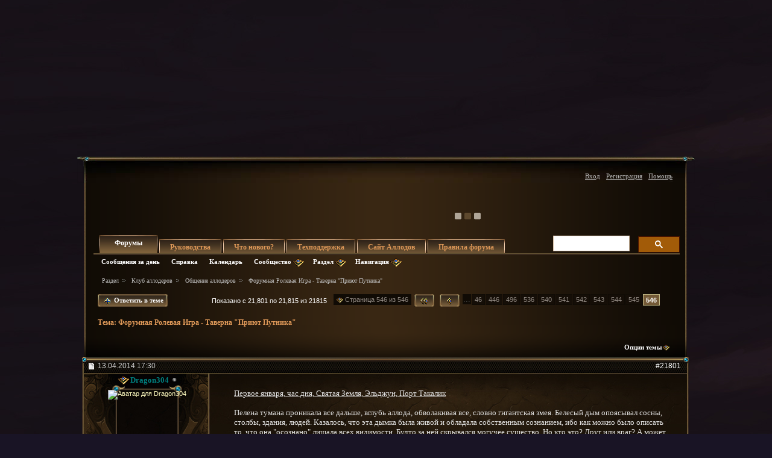

--- FILE ---
content_type: text/html; charset=windows-1251
request_url: https://forum.allods.ru/showthread.php?t=59541&page=546&s=08d83edceb418038c63fe8454051f7f2?t=59541&page=546&s=08d83edceb418038c63fe8454051f7f2
body_size: 39542
content:
<!DOCTYPE html>
<html xmlns="http://www.w3.org/1999/xhtml" dir="ltr" lang="ru" id="vbulletin_html">
<head>
	<meta http-equiv="Content-Type" content="text/html; charset=windows-1251" />
<meta id="e_vb_meta_bburl" name="vb_meta_bburl" content="https://forum.allods.ru" />
<base href="https://forum.allods.ru/" /><!--[if IE]></base><![endif]-->
<meta name="generator" content="vBulletin 4.0.0 Release Candidate 4" />
<style>
    html, body, iframe {background-color: transparent}
</style>


    

<!-- Global site tag (gtag.js) - Google Analytics -->
<script>
(function(w,d,s,l,i){w[l]=w[l]||[];w[l].push(
	{'gtm.start': new Date().getTime(),event:'gtm.js'}
);var f=d.getElementsByTagName(s)[0],
	j=d.createElement(s),dl=l!='dataLayer'?'&l='+l:'';j.async=true;j.src=
	'https://www.googletagmanager.com/gtm.js?id='+i+dl;f.parentNode.insertBefore(j,f);
})(window,document,'script','dataLayer','GTM-KBNHV7J');
</script>

<!-- Yandex.Metrika counter -->
<script type="text/javascript" >
   (function(m,e,t,r,i,k,a){m[i]=m[i]||function(){(m[i].a=m[i].a||[]).push(arguments)};
   m[i].l=1*new Date();
   for (var j = 0; j < document.scripts.length; j++) {if (document.scripts[j].src === r) { return; }}
   k=e.createElement(t),a=e.getElementsByTagName(t)[0],k.async=1,k.src=r,a.parentNode.insertBefore(k,a)})
   (window, document, "script", "https://mc.yandex.ru/metrika/tag.js", "ym");

   ym(97354216, "init", {
        clickmap:true,
        trackLinks:true,
        accurateTrackBounce:true
   });
</script>
<noscript><div><img src="https://mc.yandex.ru/watch/97354216" style="position:absolute; left:-9999px;" alt="" /></div></noscript>
<!-- /Yandex.Metrika counter -->

<script type="text/javascript" src="clientscript/yui/yuiloader-dom-event/yuiloader-dom-event.js?v=400rc3"></script>
<script type="text/javascript" src="clientscript/yui/connection/connection-min.js?v=400rc3"></script>
<script type="text/javascript">
    <!--
    var SESSIONURL = "s=6da0f0d3b63b734c255a3d4bc99330cb&";
    var SECURITYTOKEN = "guest";
    var IMGDIR_MISC = "images/misc";
    var IMGDIR_BUTTON = "images/buttons";
    var vb_disable_ajax = parseInt("0", 10);
    var SIMPLEVERSION = "400rc3";
    var BBURL = "https://forum.allods.ru";
    // -->
</script>
<script type="text/javascript" src="https://forum.allods.ru/clientscript/vbulletin-core.js?v=400rc3"></script>



<link rel="stylesheet" type="text/css" href="clientscript/yui/reset-fonts/reset-fonts.css" />
<link rel="stylesheet" type="text/css" href="css.php?styleid=6&amp;langid=2&amp;d=1733321488&amp;td=ltr&amp;sheet=vbulletin.css,popupmenu.css,vbulletin-chrome.css,components.css,vbulletin-formcontrols.css" />


<!--[if lte IE 7]>
<link rel="stylesheet" type="text/css" href="https://forum.allods.ru/files/css/style4ie.css" />
<![endif]-->

<!--[if lte IE 8]>
<link rel="stylesheet" type="text/css" href="https://forum.allods.ru/files/css/style4ie8.css" />
<![endif]-->


<!--[if IE 6]>
<script type="text/javascript" src="https://forum.allods.ru/files/js/ie6fix.js"></script>
<script type="text/javascript">
    DD_belatedPNG.fix('.png24');
</script>
<![endif]-->

<link rel="stylesheet" type="text/css" href="https://forum.allods.ru/files/css/style60.css" />


<script type="text/javascript" src="https://forum.allods.ru/clientscript/jquery-1.11.1.min.js"></script>
<script type="text/javascript" src="https://forum.allods.ru/clientscript/jquery-migrate-1.2.1.min.js"></script>

<script type="text/javascript" src="https://allods.ru/static/js/slider_script.js"></script>

<script type="text/javascript" src="https://forum.allods.ru/files/js/pref_slider.js"></script>

<script type="text/javascript" src="https://forum.allods.ru/clientscript/bootstrap.min.js"></script>


<script>
	window.__GEMS = {
		"auth": 0,
		"lang": "ru_RU",
		"no_menu": true,
		"client_id": "allods.ru",
		"gc_id" : "0.359",
		"gc_download_url" : "https://static.gc.vkplay.ru/AllodsLoader.exe",
	};
</script>
<script src="/clientscript/client.js"></script>
<script src="/clientscript/client-sezam.js?2"></script>


<script language="javascript">

    ////////////////////////////////////////////////////////////////////////////////////////////////////////////////////////
    // Обработка состояния чекбокса
    function doCheckbox(elem) {
        // Чекбокс должен быть внутри DIV'а и иметь стиль 'boxCheckbox'
        if (elem.className=='boxCheckbox' && elem.parentNode.tagName.toLowerCase()=='div') {
            elem.parentNode.className='box'+(elem.checked?'Checked':'Unchecked');
        }
    }
    // Корректировка стилей под разные браузеры
    var css=document.styleSheets[0];
    try {
        css.addRule('.boxCheckbox', 'filter: progid:DXImageTransform.Microsoft.Alpha(opacity=0);');
    }
    catch(e) {
        //css.insertRule('.boxCheckbox { -moz-opacity: 0; -khtml-opacity: 0; }', css.cssRules.length);
        var stl = document.createElement('style');
        stl.innerHTML = '.boxCheckbox { -moz-opacity: 0; -khtml-opacity: 0; }';
        document.getElementsByTagName('head')[0].appendChild(stl);
    }
    ////////////////////////////////////////////////////////////////////////////////////////////////////////////////////////


    $(document).ready(function(){

        $("div.content, blockquote").each(function () {
            $(this).html($(this).html().replace(/color="rgb/g, 'style="color:rgb'));
        });

        var link;
        var reg = new RegExp("^((http|https)\://[a-zA-Z0-9\-\.]*vk\.[a-zA-Z]{2,3}(:[a-zA-Z0-9]*)?/?([a-zA-Z0-9\-\._\?\,\'/\\\+&amp;%\$#\=~])*)?$", "i");
        $('#view-aboutme dl.stats dd').each(function() {
            if(reg.test($(this).html())){
                link = $(this).html();
                $(this).html('<a href="' + link + '" target="_blank">'+link+'</a>');
            }

        });

    });
</script>
 
	<meta name="keywords" content="духов,сова,шаманка,ясноокая,прайденша,алууш,язычница,слово,сразу,несколько,дошла,тоже,зелья,кто-то,стакан,ветви,выпила,земли,толстую,полнолуние,языке,духи,женщина,охотники,идти,следовало,шкуру,права,имеют,хвостами,лисьими,если,сторону,точно,глаза,видела,этого,видения,почти,где-то,больше,всегда,сээд,кошка,теперь,ничего,только,после,сюда,палку" />
	<meta name="description" content="Собственно хотелось бы сделать что то такое на форуме аллодов. ФРПГ как вы уже поняли из названия это Форуманя ролевая игра. К сожалению в игре RP игроков почти нет, так почему бы не сделать отыгрывание на форуме? Предлагаю открыть ФРПГ таверну)  Предложения оставляем тут.  
 
Примеры ФРПГ таверн: http://eu.battle.net/***/ru/forum/topic/1549438581   http://eu.battle.net/***/ru/forum/topic/1849936442?page=1 
 
 
К сожалению других ссылок я не смог найти( Поэтому только эти. Надеюсь меня не" />

	<title>Форум - "Аллоды Онлайн" -  Форумная Ролевая Игра - Таверна &quot;Приют Путника&quot;</title>

	
	<script type="text/javascript" src="clientscript/vbulletin_textedit.js?v=400rc3"></script>
	<script type="text/javascript" src="clientscript/vbulletin_post_loader.js?v=400rc3"></script>
	
	
	
	
	
	
		<script type="text/javascript" src="clientscript/vbulletin_lightbox.js?v=400rc3"></script>
	
	<link rel="stylesheet" type="text/css" href="css.php?styleid=6&amp;langid=2&amp;d=1733321488&amp;td=ltr&amp;sheet=postlist.css,showthread.css,postbit.css,attachment.css,vbulletin-formcontrols.css,editor.css,bbcode.css,lightbox.css" />

</head>

<body>

<div class="bodywrap">

    <div class="layout_repeater">
        <a href="/" name="top"></a>
        <div class="layout">
            <div class="layout_bottom png24"></div>

            <div class="above_body">
                <div id="header" class="floatcontainer doc_header">
                     
                    
                    <a href="https://allods.ru" class="logo"></a>

                    <div id="slider"><!-- BANNERS search string: 321321 -->

                        <a href="https://allods.ru/subscribe.php" class="banner"><img src="//forum.allods.ru/static/img/banners/Forum_Subscription_New.gif"></a><a href="https://allods.ru/referpage.php" class="banner"><img src="//forum.allods.ru/static/img/banners/Forum_Referral_2015.gif"></a><a href="https://allods.ru/news.php?article=8623" class="banner"><img src="//forum.allods.ru/static/img/banners/Forum_Discord.gif"></a>

                    </div>

                    <div id="toplinks" class="toplinks">
                        
                            <ul class="nouser">

<li><a href="https://allods.ru/redirect.php?auth_redirect=http://forum.allods.ru/showthread.php?t=59541&amp;page=546&amp;?t=59541&amp;page=546&amp;" class="js-auth-sezam">Вход</a></li>

                                
                                    <li><a href="https://allods.ru/account.php" rel="nofollow">Регистрация</a></li>
                                
                                <li><a rel="help" href="faq.php?s=6da0f0d3b63b734c255a3d4bc99330cb">Помощь</a></li>
                            </ul>

            
        </div>
        <div class="ad_global_header">
             
             
        </div>
        <hr />
         
    </div> 
<div id="navbar" class="navbar">

	<ul id="navtabs" class="navtabs floatcontainer">
		
		
			<li class="selected"><span><a class="navtab" href="index.php?s=6da0f0d3b63b734c255a3d4bc99330cb">Форумы</a></span>
				<ul class="floatcontainer">
					
					
						
						<li><a href="search.php?s=6da0f0d3b63b734c255a3d4bc99330cb&amp;do=getdaily&amp;contenttype=vBForum_Post">Сообщения за день</a></li>
						
					
					
					
					
					<li><a rel="help" href="faq.php?s=6da0f0d3b63b734c255a3d4bc99330cb">Справка</a></li>
					
					<li><a href="calendar.php?s=6da0f0d3b63b734c255a3d4bc99330cb">Календарь</a></li>
					

					<li class="popupmenu">
						<a href="javascript://" class="popupctrl png24">Сообщество</a>
						<ul class="popupbody popuphover">
							
							
							
							
							
							
						</ul>
					</li>
					
					<li class="popupmenu">
						<a href="javascript://" class="popupctrl png24">Раздел</a>
						<ul class="popupbody popuphover">
							<li>
								<a href="forumdisplay.php?s=6da0f0d3b63b734c255a3d4bc99330cb&amp;do=markread">Все разделы прочитаны</a>
							</li>
                                                        
						</ul>
					</li>
					<li class="popupmenu">
						<a href="javascript://" class="popupctrl png24">Навигация</a>
						<ul class="popupbody popuphover">
							
							
							<li><a href="showgroups.php?s=6da0f0d3b63b734c255a3d4bc99330cb" rel="nofollow">
		
			Руководство форума
		
	</a></li>
							
							
							
							
							
							
						</ul>
					</li>
					
				</ul>

			</li>
		
		
		
			<li><span><a class="navtab" href="/showthread.php?t=47788">Руководства</a></span></li>
		
		
			<li><span><a class="navtab" href="search.php?s=6da0f0d3b63b734c255a3d4bc99330cb&amp;do=getdaily&amp;contenttype=vBForum_Post">Что нового?</a></span></li>
		
		
		<li><span><a class="navtab" href="https://support.astrum.top/ao_ru">Техподдержка</a></span></li>
		<li><span><a class="navtab" href="https://allods.ru">Сайт Аллодов</a></span></li>

		
			<li><span><a class="navtab" href="/faq.php?faq=vb_faq">Правила форума</a></span></li>
		
	</ul>

	
	<div id="globalsearch" class="globalsearch">

<!-- <script>
  (function() {
    var cx = '015027869693654081239:e01iz7jmvh0';
    var gcse = document.createElement('script');
    gcse.type = 'text/javascript';
    gcse.async = true;
    gcse.src = 'https://cse.google.com/cse.js?cx=' + cx;
    var s = document.getElementsByTagName('script')[0];
    s.parentNode.insertBefore(gcse, s);
  })();
</script>
<gcse:search></gcse:search> -->
<script async src="https://cse.google.com/cse.js?cx=072b45830c0124163">
</script>
<div class="gcse-search"></div>

		<!--<form action="search.php?do=process" method="post" id="navbar_search" class="navbar_search">
			<input type="hidden" name="s" value="s=6da0f0d3b63b734c255a3d4bc99330cb&amp;" />
			<input type="hidden" name="securitytoken" value="guest" />
			<input type="hidden" name="do" value="process" />





<span class="textboxcontainer popupmenu">
				<span class="popupctrl1"><input type="text" value="" name="query" class="textbox" tabindex="99"/></span>
				<ul id="navbar_search_options" class="popupbody popuphover">
					<li>
						<label for="cb_navsearch_titleonly"><input id="cb_navsearch_titleonly" type="checkbox" name="titleonly" value="1" /> Искать только в заголовках</label>
					</li>
					<li>
						<label for="cb_navsearch_showposts"><input id="cb_navsearch_showposts" type="checkbox" name="showposts" value="1"  checked />Результаты в виде сообщений</label>
					</li>
				</ul>
			</span>







			<span class="buttoncontainer"><span><input type="image" class="searchbutton" src="/files/images/global_search.gif" name="submit" onclick="document.getElementById('navbar_search').submit;" /></span></span>
		</form>
		<ul class="navbar_advanced_search">
			<li><a href="search.php?s=6da0f0d3b63b734c255a3d4bc99330cb">Расширенный поиск</a></li>
		</ul>-->
	</div>
	
</div>
</div><!-- closing div for above_body -->

<div class="body_wrapper">
<div id="breadcrumb" class="breadcrumb">
	<ul class="floatcontainer">
		<li class="navbithome"><a href="index.php?s=6da0f0d3b63b734c255a3d4bc99330cb" ></a></li>

		
	<li class="navbit"><a href="index.php?s=6da0f0d3b63b734c255a3d4bc99330cb">Раздел</a></li>
 
	<li class="navbit"><a href="forumdisplay.php?f=252&amp;s=6da0f0d3b63b734c255a3d4bc99330cb">Клуб аллодеров</a></li>
 
	<li class="navbit"><a href="forumdisplay.php?f=255&amp;s=6da0f0d3b63b734c255a3d4bc99330cb">Общение аллодеров</a></li>
 
		
	<li class="navbit lastnavbit"><span> Форумная Ролевая Игра - Таверна &quot;Приют Путника&quot;</span></li>
 
	</ul>
	<hr />
</div>

 
 


	<form action="profile.php?do=dismissnotice" method="post" id="notices" class="notices">
		<input type="hidden" name="do" value="dismissnotice" />
		<input type="hidden" name="s" value="s=6da0f0d3b63b734c255a3d4bc99330cb&amp;" />
		<input type="hidden" name="securitytoken" value="guest" />
		<input type="hidden" id="dismiss_notice_hidden" name="dismiss_noticeid" value="" />
		<input type="hidden" name="url" value="" />
		
<!--
<ol>
			<li class="restore" id="navbar_notice_10">
	
	<center><span style='font-weight:bold;color:red'><a href="http://forum.allods.ru/faq.php?faq=vb_faq#faq_forum_regulations">Правила форума</a></span></center>
</li> <li class="restore" id="navbar_notice_3">
	
	<center>После регистрации рекомендуется ознакомиться с Правилами форума и прочитать уже существующие темы.<br>
Для того, чтобы создать тему необходимо иметь 20 сообщений на счетчике.<br>
Не рекомендуется флудить и оффтопить для "накрутки" счетчика - это чревато временным отлучением от форума.</center>
</li> <li class="restore" id="navbar_notice_25">
	
	Если это ваш первый визит, рекомендуем почитать <a href="faq.php?s=6da0f0d3b63b734c255a3d4bc99330cb&amp;" target="_blank"><strong>справку</strong></a> по форуму.
Для размещения своих сообщений необходимо <a href="register.php?s=6da0f0d3b63b734c255a3d4bc99330cb&amp;" rel="nofollow"  target="_blank"><strong>зарегистрироваться</strong></a>.
Для просмотра сообщений выберите раздел.
</li> 
		</ol>-->
	</form>
 



	<div id="above_postlist" class="above_postlist">
		
			<a href="newreply.php?s=6da0f0d3b63b734c255a3d4bc99330cb&amp;p=6408558&amp;noquote=1" 
class="newcontent_textcontrol" id="newreplylink_top"><em></em><span>&nbsp;&nbsp;&nbsp;&nbsp;</span> Ответить в теме</a>
			<img style="display:none" id="progress_newreplylink_top" src="images/misc/progress.gif"  alt="" />
		

		<div id="pagination_top" class="pagination_top">
		
			<form action="showthread.php" method="get" class="pagination popupmenu nohovermenu">
<input type="hidden" name="s" value="6da0f0d3b63b734c255a3d4bc99330cb" /><input type="hidden" name="t" value="59541" />
	<dl>
		<dt><span><a href="javascript://" class="popupctrl">Страница 546 из 546</a></span></dt>
		<dd>
			
				<span class="first_last"><a rel="start" href="showthread.php?t=59541&amp;s=6da0f0d3b63b734c255a3d4bc99330cb" title="Первая страница - с 1 по 40 из 21,815"><img src="/files/images/last4.gif" /></a></span>
			

			
				<span class="prev_next"><a rel="prev" href="showthread.php?t=59541&amp;page=545&amp;s=6da0f0d3b63b734c255a3d4bc99330cb" title="Предыдущая страница - с 21,761 по 21,800 из 21,815"><img src="/files/images/last3.gif" alt="Предыдущая" /> </a></span>
			

			
				<span class="separator">...</span>
			

			<span><a href="showthread.php?t=59541&amp;page=46&amp;s=6da0f0d3b63b734c255a3d4bc99330cb" title="с 1,801 по 1,840 из 21,815"><!---500-->46</a></span> <span><a href="showthread.php?t=59541&amp;page=446&amp;s=6da0f0d3b63b734c255a3d4bc99330cb" title="с 17,801 по 17,840 из 21,815"><!---100-->446</a></span> <span><a href="showthread.php?t=59541&amp;page=496&amp;s=6da0f0d3b63b734c255a3d4bc99330cb" title="с 19,801 по 19,840 из 21,815"><!---50-->496</a></span> <span><a href="showthread.php?t=59541&amp;page=536&amp;s=6da0f0d3b63b734c255a3d4bc99330cb" title="с 21,401 по 21,440 из 21,815"><!---10-->536</a></span> <span><a href="showthread.php?t=59541&amp;page=540&amp;s=6da0f0d3b63b734c255a3d4bc99330cb" title="с 21,561 по 21,600 из 21,815">540</a></span> <span><a href="showthread.php?t=59541&amp;page=541&amp;s=6da0f0d3b63b734c255a3d4bc99330cb" title="с 21,601 по 21,640 из 21,815">541</a></span> <span><a href="showthread.php?t=59541&amp;page=542&amp;s=6da0f0d3b63b734c255a3d4bc99330cb" title="с 21,641 по 21,680 из 21,815">542</a></span> <span><a href="showthread.php?t=59541&amp;page=543&amp;s=6da0f0d3b63b734c255a3d4bc99330cb" title="с 21,681 по 21,720 из 21,815">543</a></span> <span><a href="showthread.php?t=59541&amp;page=544&amp;s=6da0f0d3b63b734c255a3d4bc99330cb" title="с 21,721 по 21,760 из 21,815">544</a></span> <span><a href="showthread.php?t=59541&amp;page=545&amp;s=6da0f0d3b63b734c255a3d4bc99330cb" title="с 21,761 по 21,800 из 21,815">545</a></span> <a href="javascript://" class="selected" title="Показано с 21,801 по 21,815 из 21,815">546</a> 

			

			
			
			
		</dd>
	</dl>
	<ul class="popupbody popuphover">
		<li class="formsubmit jumptopage"><label>К странице: <input type="text" name="page" size="4" /></label> <input type="submit" class="button" value="Вперёд" /></li>
	</ul>
</form> 
		
			<div id="postpagestats_above" class="postpagestats">
				Показано с 21,801 по 21,815 из 21815
			</div>
		</div>
	</div>
<div id="pagetitle" class="pagetitle">
	<h1>Тема: <span class="threadtitle"><a href="showthread.php?t=59541&amp;page=546&amp;?t=59541&amp;page=546&amp;" title="Перезагрузить страницу">Форумная Ролевая Игра - Таверна &quot;Приют Путника&quot;</a></span></h1>
</div>
	<div id="thread_controls" class="thread_controls">
		<div>
		<ul id="postlist_popups" class="postlist_popups popupgroup">
<li class="popupmenu"><h6><a style='color:#FF671C; font-weight:bold; line-height:16px; padding-right:15px;' href="javascript:;"></a></h6></li>
			
			<li class="popupmenu nohovermenu" id="threadtools">
				<h6><a class="popupctrl" href="javascript://">Опции темы</a></h6>
				<ul class="popupbody popuphover">
					<li><a href="printthread.php?s=6da0f0d3b63b734c255a3d4bc99330cb&amp;t=59541&amp;pp=40&amp;page=546" accesskey="3" 
						rel="nofollow">Версия для печати</a></li>
					<li><a href="sendmessage.php?s=6da0f0d3b63b734c255a3d4bc99330cb&amp;do=sendtofriend&amp;t=59541"
						rel="nofollow">Отправить по электронной почте</a></li>
					<li>
						
							<a href="subscription.php?s=6da0f0d3b63b734c255a3d4bc99330cb&amp;do=addsubscription&amp;t=59541" 
								rel="nofollow">Подписаться на эту тему</a>
											
					</li>
					
				</ul>
			</li>

			

			

			

			

			
		</ul>
		</div>
	</div>

<div id="postlist" class="postlist">
        <div class="top_shadow"></div>

	

	
		<ol id="posts" class="posts" start="1">
			
<li class="postbitlegacy postbitim" id="post_5719026">

<!-- see bottom of postbit.css for .userinfo .popupmenu styles -->
<div class="posthead">
    <label for="post_imod_checkbox_5719026">
			<span class="postdate old">
				
                    <span class="date">13.04.2014&nbsp;<span class="time">17:30</span></span>
                
			</span>
    </label>
		<span class="nodecontrols">
		
            <a name="post5719026" href="showthread.php?t=59541&amp;s=6da0f0d3b63b734c255a3d4bc99330cb&amp;p=5719026&amp;viewfull=1#post5719026" class="postcounter">#21801</a>
        
		
		</span>
</div>
<div class="postdetails">
<div class="postdetails_top">
    <div class="userinfo">
        <div class="username_container">
            
                <div class="popupmenu memberaction">
	<a class="username offline popupctrl" href="member.php?u=491999&amp;s=6da0f0d3b63b734c255a3d4bc99330cb" title="Dragon304 сейчас offline."><strong><font color="teal">Dragon304</font></strong></a>
	<ul class="popupbody popuphover memberaction_body">
		<li class="left">
			<a href="member.php?u=491999&amp;s=6da0f0d3b63b734c255a3d4bc99330cb">
				<img src="images/site_icons/profile.png" alt="" />
				Просмотр профиля
			</a>
		</li>
		
		<li class="right">
			<a href="search.php?s=6da0f0d3b63b734c255a3d4bc99330cb&amp;do=finduser&amp;userid=491999&amp;contenttype=vBForum_Post&amp;showposts=1" rel='nofollow'>
				<img src="images/site_icons/forum.png" alt="" />
				Посты на форуме
			</a>
		</li>
		
		
		<li class="left">
			<a href="private.php?s=6da0f0d3b63b734c255a3d4bc99330cb&amp;do=newpm&amp;u=491999" rel='nofollow'>
				<img src="images/site_icons/message.png" alt="" />
				Личное сообщение
			</a>
		</li>
		

		
		
		

		

		

		
		
	</ul>
</div>
 
                <img class="inlineimg onlinestatus" src="images/statusicon/user-offline.png" alt="Dragon304 вне форума" border="0" />

 
                
        </div>

        <div class="sub_post_avatar">
            

                <a class="postuseravatar" href="member.php?u=491999&amp;s=6da0f0d3b63b734c255a3d4bc99330cb" title="Dragon304 вне форума">
                    <img src="image.php?s=6da0f0d3b63b734c255a3d4bc99330cb&amp;u=491999&amp;dateline=1591630557" alt="Аватар для Dragon304" />
                </a>
                
        </div>



<span class="usertitle">
				Лига
			</span>
        
            <span class="rank">Гильдия Купцов Лиги</span>
        
        
        
            <span class="postbit_reputation" id="repdisplay_5719026_491999"><img class="repimg" src="images/reputation/reputation_pos.png" alt="Dragon304 — луч света в тёмном царстве" /> <img class="repimg" src="images/reputation/reputation_pos.png" alt="Dragon304 — луч света в тёмном царстве" /> <img class="repimg" src="images/reputation/reputation_pos.png" alt="Dragon304 — луч света в тёмном царстве" /> <img class="repimg" src="images/reputation/reputation_pos.png" alt="Dragon304 — луч света в тёмном царстве" /> <img class="repimg" src="images/reputation/reputation_pos.png" alt="Dragon304 — луч света в тёмном царстве" /> </span>
        


        
            <hr />
            <dl class="userinfo_extra">
                <dt>Регистрация</dt> <dd>19.10.2010</dd>
                <dt>Адрес</dt> <dd>Там, где нет ничего и есть все.</dd>
                
                <dt>Сообщений</dt> <dd>391</dd>
                
            </dl>
            
                <dl class="user_rep">
                    
                    
                        
                            <dt>Репутация</dt>
                            <dd id="reppower_5719026_491999">469</dd>
                        
                    
                </dl>
            
            
            <div class="imlinks">
                     
            </div>
        
    </div>

    <style type="text/css">

        .layout .postbitlegacy .postbody.bluepost {
            padding-top:16px;
        }

        .layout .postbitlegacy .postbody.bluepost .postrow {
            background:url(/files/images/a_middle.png) repeat-y 0 0;
            margin:40px 16px 40px 26px;
            padding:0;
            position:relative;
        }

        .layout .postbitlegacy .postbody.bluepost .postrow .tp{
            background:url(/files/images/a_top.png) no-repeat 0 0;
            height:62px;
            position:absolute;
            top:-45px;
            width:100%
        }

        .layout .postbitlegacy .postbody.bluepost .postrow .btm{
            background:url(/files/images/a_bottom.png) no-repeat -1px 0;
            height:61px;
            position:absolute;
            bottom:-30px;
            width:100%
        }

        .layout .postbitlegacy .postbody.bluepost .postrow .content {
            padding-top:10px;
            padding-bottom:31px;
            padding-left:20px;
            color:#5F0710;
        }

        .layout .postbitlegacy .postbody.bluepost .title.icon,
        .layout .postbitlegacy .postbody.bluepost .title  {
            color:#bf0000;
        }

        .layout .postbitlegacy .postbody.bluepost .postrow .content .bbcode_quote .quote_container {
            color:#ccc;
        }

        .layout .postbitlegacy .postbody.bluepost .postrow a {
            color:#355Cb0;
        }

        .layout .postbitlegacy .postbody.bluepost .postrow a:hover {
            color:#456Cс0;
        }


    </style>


    <div class="postbody">
    <div class="postrow has_after_content">

    

    
    
         
         
    
    
    <div class="content">
    <div id="post_message_5719026">
        <blockquote class="postcontent restore ">

            <u>Первое января, час дня, Святая Земля, Эльджун, Порт Такалик</u><br />
<br />
Пелена тумана проникала все дальше, вглубь аллода, обволакивая все, словно гигантская змея. Белесый дым опоясывал сосны, столбы, здания, людей. Казалось, что эта дымка была живой и обладала собственным сознанием, ибо как можно было описать то, что она &quot;осознано&quot; лишала всех видимости. Будто за ней скрывался могучее существо. Но кто это? Друг или враг? А может, что-то новое?<br />
<br />
Потянуло гнилью и ржавчиной. Воздух наполнился таким запахом, словно порт переместился на очень древнее кладбище. Нет. В очень древний склеп. Впрочем, тянуло и запахом гнилой древесины.<br />
<br />
Музыка. В самой толщи туманной пелены звучала музыка. Орган. Да, это определенно звучал орган. Тревожные ноты с устрашающими аккордами становились все громче, заставляя кожу вновь покрываться мурашками. Но уже не из-за холода. Каждый аккорд звучал громче предыдущего и более могуче. Мелодия постепенно перетекала, нарастала, как и предчувствие угрозы. <br />
<br />
С последним аккордом все стихло. Порывы ледяного ветра. Даже туман застыл, словно он был из твердой материи, но угроза осталась. <br />
<br />
Загорелся огонь. Одинокий. Зеленый. Загробный. Загорелся совсем рядом от &quot;Ястреба&quot;. От него, от потустороннего света, веяло необъятным злом и страхом. Сей огонь горел в проржавевшей лампаде, кою держал костлявый скелет. Этот скелет словно вынырнул из пустоты, являя свои белесые кости, которые, казалось, светились. Но только дураку не было ясно, что этот скелет - носовая фигура корабля. Началось.

        </blockquote>
    </div>

    
</div>




</div>


    <div class="after_content">
        
            <!-- edit note -->
            <blockquote class="postcontent lastedited">
                <!-- <img src="images/buttons/edit_40b.png" class="inlineimg png24" alt="" /> -->
                
                    Последний раз редактировалось Dragon304; 13.04.2014 в <span class="time">17:35</span>.
                
                
            </blockquote>
            <!-- / edit note -->
        
        
        
            <blockquote class="signature restore"><div class="signaturecontainer"><a href="https://forum.allods.ru/showthread.php?t=138671&amp;p=7378630#post7378630" target="_blank">Универсальная валюта</a><br />
<a href="https://forum.allods.ru/showthread.php?t=138565" target="_blank">Опрос игроков по визуалу игры</a><br />
<a href="https://forum.allods.ru/showthread.php?t=138125&amp;p=7328955&amp;viewfull=1#post7328955" target="_blank">Битва за аллод Кеч</a><br />
<a href="https://forum.allods.ru/showthread.php?t=138218&amp;p=7341374&amp;viewfull=1#post7341374" target="_blank">Улучшение окна телепортации</a><br />
<a href="https://forum.allods.ru/showthread.php?t=138324&amp;p=7350286&amp;viewfull=1#post7350286" target="_blank">Новые расо-классовые сочетания</a><br />
<a href="//allods.ru/static/landing_page3/?source=ub&amp;refid=14986"><img src="//allods.ru/userbar/h/d062ae4629e1425963bdefe347e44417/027d2c764c8d17a2468ca4d964dd01db3ff401f2f588a9a3/bar.jpg" width="470" height="80" /></a></div></blockquote>
            
        
        
    </div>

<div class="cleardiv"></div>
</div>
</div>
<div class="postfoot">
    <!-- <div class="postfoot_container"> -->
    <div class="textcontrols">
				<span class="postcontrols">
					<img style="display:none" id="progress_5719026" src="images/misc/progress.gif" alt="" />
					
					
					
                        <a id="qrwq_5719026" class="newreply" href="newreply.php?s=6da0f0d3b63b734c255a3d4bc99330cb&amp;do=newreply&amp;p=5719026" rel="nofollow"><span class="right_but"><em></em><!--<img id="quoteimg_5719026" src="images/buttons/trans_40b.png" alt="Ответить с цитированием" />--> Ответить с цитированием</span></a>

                    
					
				</span>
				<span class="postlinking">
					
                        
                    

					
					
					

					
					

					
					
					
					
					
				</span>
        <!-- </div> -->
    </div>
</div>
</div>

<hr />
</li>

   
<li class="postbitlegacy postbitim" id="post_5733147">

<!-- see bottom of postbit.css for .userinfo .popupmenu styles -->
<div class="posthead">
    <label for="post_imod_checkbox_5733147">
			<span class="postdate old">
				
                    <span class="date">17.04.2014&nbsp;<span class="time">21:43</span></span>
                
			</span>
    </label>
		<span class="nodecontrols">
		
            <a name="post5733147" href="showthread.php?t=59541&amp;s=6da0f0d3b63b734c255a3d4bc99330cb&amp;p=5733147&amp;viewfull=1#post5733147" class="postcounter">#21802</a>
        
		
		</span>
</div>
<div class="postdetails">
<div class="postdetails_top">
    <div class="userinfo">
        <div class="username_container">
            
                <div class="popupmenu memberaction">
	<a class="username offline popupctrl" href="member.php?u=512859&amp;s=6da0f0d3b63b734c255a3d4bc99330cb" title="ElenaKream сейчас offline."><strong><font color="DarkOrchid">ElenaKream</font></strong></a>
	<ul class="popupbody popuphover memberaction_body">
		<li class="left">
			<a href="member.php?u=512859&amp;s=6da0f0d3b63b734c255a3d4bc99330cb">
				<img src="images/site_icons/profile.png" alt="" />
				Просмотр профиля
			</a>
		</li>
		
		<li class="right">
			<a href="search.php?s=6da0f0d3b63b734c255a3d4bc99330cb&amp;do=finduser&amp;userid=512859&amp;contenttype=vBForum_Post&amp;showposts=1" rel='nofollow'>
				<img src="images/site_icons/forum.png" alt="" />
				Посты на форуме
			</a>
		</li>
		
		
		<li class="left">
			<a href="private.php?s=6da0f0d3b63b734c255a3d4bc99330cb&amp;do=newpm&amp;u=512859" rel='nofollow'>
				<img src="images/site_icons/message.png" alt="" />
				Личное сообщение
			</a>
		</li>
		

		
		
		

		

		

		
		
	</ul>
</div>
 
                <img class="inlineimg onlinestatus" src="images/statusicon/user-offline.png" alt="ElenaKream вне форума" border="0" />

 
                
        </div>

        <div class="sub_post_avatar">
            
                <a class="postuseravatar" href="member.php?u=512859&amp;s=6da0f0d3b63b734c255a3d4bc99330cb" title="ElenaKream вне форума">
                    <img src="images/misc/unknown.gif" alt="Аватар для ElenaKream" />
                </a>
            
        </div>



<span class="usertitle">
				Вольный Аллодер
			</span>
        
        
        
            <span class="postbit_reputation" id="repdisplay_5733147_512859"><img class="repimg" src="images/reputation/reputation_pos.png" alt="ElenaKream на пути к лучшему" /> </span>
        


        
            <hr />
            <dl class="userinfo_extra">
                <dt>Регистрация</dt> <dd>16.03.2011</dd>
                <dt>Адрес</dt> <dd>Таверна &quot;Приют Путника&quot;</dd>
                
                <dt>Сообщений</dt> <dd>35</dd>
                
            </dl>
            
                <dl class="user_rep">
                    
                    
                        
                            <dt>Репутация</dt>
                            <dd id="reppower_5733147_512859">19</dd>
                        
                    
                </dl>
            
            
            <div class="imlinks">
                     <a href="http://vkontakte.ru/id100621178" target="_blank"><img src="https://allods.ru/static/img/vk.gif"></a>
            </div>
        
    </div>

    <style type="text/css">

        .layout .postbitlegacy .postbody.bluepost {
            padding-top:16px;
        }

        .layout .postbitlegacy .postbody.bluepost .postrow {
            background:url(/files/images/a_middle.png) repeat-y 0 0;
            margin:40px 16px 40px 26px;
            padding:0;
            position:relative;
        }

        .layout .postbitlegacy .postbody.bluepost .postrow .tp{
            background:url(/files/images/a_top.png) no-repeat 0 0;
            height:62px;
            position:absolute;
            top:-45px;
            width:100%
        }

        .layout .postbitlegacy .postbody.bluepost .postrow .btm{
            background:url(/files/images/a_bottom.png) no-repeat -1px 0;
            height:61px;
            position:absolute;
            bottom:-30px;
            width:100%
        }

        .layout .postbitlegacy .postbody.bluepost .postrow .content {
            padding-top:10px;
            padding-bottom:31px;
            padding-left:20px;
            color:#5F0710;
        }

        .layout .postbitlegacy .postbody.bluepost .title.icon,
        .layout .postbitlegacy .postbody.bluepost .title  {
            color:#bf0000;
        }

        .layout .postbitlegacy .postbody.bluepost .postrow .content .bbcode_quote .quote_container {
            color:#ccc;
        }

        .layout .postbitlegacy .postbody.bluepost .postrow a {
            color:#355Cb0;
        }

        .layout .postbitlegacy .postbody.bluepost .postrow a:hover {
            color:#456Cс0;
        }


    </style>


    <div class="postbody">
    <div class="postrow has_after_content">

    

    
    
    
    <div class="content">
    <div id="post_message_5733147">
        <blockquote class="postcontent restore ">

            <u>Не столь далекий астрал, 31-е декабря, около полудня.</u><br />
<br />
Фиолетовая субстанция за бортом &quot;Минервы&quot; тихо волновалась, будучи рассекаемой носом корабля. Не было ни крупных штормовых завихрений, ни хищных криков астральных демонов. Тишина и покой, глазки закрой. Ну-ну. Только совсем зеленый новичок мог так подумать. Потому что все остальные знают: спокойствие является только перед бурей. Они правы, действительно. Но об этом... позже. <br />
На палубе пусто. Пусто в рулевом отсеке, судно плывет на автопилоте. Только два человека находятся в одной из кают. Точнее, человек и эльф. Хорошо знакомые свидетелям событий на аллоде таверны &quot;Зимняя Сказка&quot;, два ледяных мага, Велера и Леонардо. Девушка что-то оживленно рассказывала, одновременно копаясь в шкафу. Очевидно, что-то искала. <br />
- <b>Я ж недавно на Святой земле была опять. Навестила &quot;Приют Старателя&quot;. Там всегда сосредотачивается большинство новостей,</b> - Волшебница сняла с вешалки блузку, повертела в руках, скептически изогнув брови, и бросила за спину, мол, не годится. Аккурат на остроухую голову. Продолжила, как ни в чем не бывало. - <b>Товарищей встретила. Говорят, со стороны Асээ-Тэпха любопытные слухи ползут. Якобы там объявился мальчишка, подросток, который умеет, ни за что не догадаешься. Приращивать отрубленные головы на место. Рассказывали те, кто вот так пал в бою. И прежде, чем они успевали как-то прийти в себя, шарахался и убегал, #@$ поймаешь. Лишь увидеть и успевали... О! Нашла!</b> - Канийка развернулась к Лео с блондинистым париком и красивым голубым платьем. В каких Снегурочки в Новограде ходят. - <b>Не, может, это всё бредни, но кто ж знает,</b> - Заключила она, впихивая магистру в руки отрытое среди шмотья, сваленного в кучу. - <b>Должно быть по размеру.</b>

        </blockquote>
    </div>

    
</div>




</div>


    <div class="after_content">
        
            <!-- edit note -->
            <blockquote class="postcontent lastedited">
                <!-- <img src="images/buttons/edit_40b.png" class="inlineimg png24" alt="" /> -->
                
                    Последний раз редактировалось ElenaKream; 17.04.2014 в <span class="time">22:06</span>.
                
                
            </blockquote>
            <!-- / edit note -->
        
        
        
        
    </div>

<div class="cleardiv"></div>
</div>
</div>
<div class="postfoot">
    <!-- <div class="postfoot_container"> -->
    <div class="textcontrols">
				<span class="postcontrols">
					<img style="display:none" id="progress_5733147" src="images/misc/progress.gif" alt="" />
					
					
					
                        <a id="qrwq_5733147" class="newreply" href="newreply.php?s=6da0f0d3b63b734c255a3d4bc99330cb&amp;do=newreply&amp;p=5733147" rel="nofollow"><span class="right_but"><em></em><!--<img id="quoteimg_5733147" src="images/buttons/trans_40b.png" alt="Ответить с цитированием" />--> Ответить с цитированием</span></a>

                    
					
				</span>
				<span class="postlinking">
					
                        
                    

					
					
					

					
					

					
					
					
					
					
				</span>
        <!-- </div> -->
    </div>
</div>
</div>

<hr />
</li>

  
<li class="postbitlegacy postbitim" id="post_5733381">

<!-- see bottom of postbit.css for .userinfo .popupmenu styles -->
<div class="posthead">
    <label for="post_imod_checkbox_5733381">
			<span class="postdate old">
				
                    <span class="date">17.04.2014&nbsp;<span class="time">22:51</span></span>
                
			</span>
    </label>
		<span class="nodecontrols">
		
            <a name="post5733381" href="showthread.php?t=59541&amp;s=6da0f0d3b63b734c255a3d4bc99330cb&amp;p=5733381&amp;viewfull=1#post5733381" class="postcounter">#21803</a>
        
		
		</span>
</div>
<div class="postdetails">
<div class="postdetails_top">
    <div class="userinfo">
        <div class="username_container">
            
                <div class="popupmenu memberaction">
	<a class="username offline popupctrl" href="member.php?u=491999&amp;s=6da0f0d3b63b734c255a3d4bc99330cb" title="Dragon304 сейчас offline."><strong><font color="teal">Dragon304</font></strong></a>
	<ul class="popupbody popuphover memberaction_body">
		<li class="left">
			<a href="member.php?u=491999&amp;s=6da0f0d3b63b734c255a3d4bc99330cb">
				<img src="images/site_icons/profile.png" alt="" />
				Просмотр профиля
			</a>
		</li>
		
		<li class="right">
			<a href="search.php?s=6da0f0d3b63b734c255a3d4bc99330cb&amp;do=finduser&amp;userid=491999&amp;contenttype=vBForum_Post&amp;showposts=1" rel='nofollow'>
				<img src="images/site_icons/forum.png" alt="" />
				Посты на форуме
			</a>
		</li>
		
		
		<li class="left">
			<a href="private.php?s=6da0f0d3b63b734c255a3d4bc99330cb&amp;do=newpm&amp;u=491999" rel='nofollow'>
				<img src="images/site_icons/message.png" alt="" />
				Личное сообщение
			</a>
		</li>
		

		
		
		

		

		

		
		
	</ul>
</div>
 
                <img class="inlineimg onlinestatus" src="images/statusicon/user-offline.png" alt="Dragon304 вне форума" border="0" />

 
                
        </div>

        <div class="sub_post_avatar">
            

                <a class="postuseravatar" href="member.php?u=491999&amp;s=6da0f0d3b63b734c255a3d4bc99330cb" title="Dragon304 вне форума">
                    <img src="image.php?s=6da0f0d3b63b734c255a3d4bc99330cb&amp;u=491999&amp;dateline=1591630557" alt="Аватар для Dragon304" />
                </a>
                
        </div>



<span class="usertitle">
				Лига
			</span>
        
            <span class="rank">Гильдия Купцов Лиги</span>
        
        
        
            <span class="postbit_reputation" id="repdisplay_5733381_491999"><img class="repimg" src="images/reputation/reputation_pos.png" alt="Dragon304 — луч света в тёмном царстве" /> <img class="repimg" src="images/reputation/reputation_pos.png" alt="Dragon304 — луч света в тёмном царстве" /> <img class="repimg" src="images/reputation/reputation_pos.png" alt="Dragon304 — луч света в тёмном царстве" /> <img class="repimg" src="images/reputation/reputation_pos.png" alt="Dragon304 — луч света в тёмном царстве" /> <img class="repimg" src="images/reputation/reputation_pos.png" alt="Dragon304 — луч света в тёмном царстве" /> </span>
        


        
            <hr />
            <dl class="userinfo_extra">
                <dt>Регистрация</dt> <dd>19.10.2010</dd>
                <dt>Адрес</dt> <dd>Там, где нет ничего и есть все.</dd>
                
                <dt>Сообщений</dt> <dd>391</dd>
                
            </dl>
            
                <dl class="user_rep">
                    
                    
                        
                            <dt>Репутация</dt>
                            <dd id="reppower_5733381_491999">469</dd>
                        
                    
                </dl>
            
            
            <div class="imlinks">
                     
            </div>
        
    </div>

    <style type="text/css">

        .layout .postbitlegacy .postbody.bluepost {
            padding-top:16px;
        }

        .layout .postbitlegacy .postbody.bluepost .postrow {
            background:url(/files/images/a_middle.png) repeat-y 0 0;
            margin:40px 16px 40px 26px;
            padding:0;
            position:relative;
        }

        .layout .postbitlegacy .postbody.bluepost .postrow .tp{
            background:url(/files/images/a_top.png) no-repeat 0 0;
            height:62px;
            position:absolute;
            top:-45px;
            width:100%
        }

        .layout .postbitlegacy .postbody.bluepost .postrow .btm{
            background:url(/files/images/a_bottom.png) no-repeat -1px 0;
            height:61px;
            position:absolute;
            bottom:-30px;
            width:100%
        }

        .layout .postbitlegacy .postbody.bluepost .postrow .content {
            padding-top:10px;
            padding-bottom:31px;
            padding-left:20px;
            color:#5F0710;
        }

        .layout .postbitlegacy .postbody.bluepost .title.icon,
        .layout .postbitlegacy .postbody.bluepost .title  {
            color:#bf0000;
        }

        .layout .postbitlegacy .postbody.bluepost .postrow .content .bbcode_quote .quote_container {
            color:#ccc;
        }

        .layout .postbitlegacy .postbody.bluepost .postrow a {
            color:#355Cb0;
        }

        .layout .postbitlegacy .postbody.bluepost .postrow a:hover {
            color:#456Cс0;
        }


    </style>


    <div class="postbody">
    <div class="postrow has_after_content">

    

    
    
    
    <div class="content">
    <div id="post_message_5733381">
        <blockquote class="postcontent restore ">

            <u>Тот же день, тот же час, тот же корабль &quot;Минерва&quot;</u><br />
<br />
-<b>Ты о &quot;светящемся пацаненке, способного воскрешать павших&quot;? Я что-то подобное уловил с помощью приемника даль.связи, который тебе посчастливилось скомуниздить,</b> - Леонардо ди Вевр недовольно пробурчал и стянул блузку с головы, - <b>Брехня. Очередная фикция. Как со &quot;святым оружием&quot;. По крайней мере, так считает Церковь Света в роже моего брата.... ТЫ СЕРЬЕЗНО?!</b><br />
<br />
Очевидно, эльф увидел приготовленный ему костюм. От этого он сморщился хуже изюма, - <b>Я даже не уверен, что это вообще налезет на меня, не то что будет по размеру...</b> - мда, взгляд рыжей ведьмочки был куда действенней, чем все способы дознания у инквизиторов церкви, - <b>Ну ладно. Надену только ради тебя.</b><br />
<br />
Удалившись за ширму, он продолжал недовольно бурчать, - <b>Миниюбка?! Какой стороной ее вообще надевать?! А, нашел...</b> - и все в таком же духе. Однако, мат-перемат завершился и за ширмой стояло новое чудо света всея Сарнаута, восьмое, после &quot;Памятнику Камню&quot;. И это &quot;чудо&quot; было либо невероятно страшным, от чего бы Сарн начал выпекать кексики с кирпичами, либо невероятно смешным, от чего бы все комедии Нихаза померкли разом.

        </blockquote>
    </div>

    
</div>




</div>


    <div class="after_content">
        
            <!-- edit note -->
            <blockquote class="postcontent lastedited">
                <!-- <img src="images/buttons/edit_40b.png" class="inlineimg png24" alt="" /> -->
                
                    Последний раз редактировалось Dragon304; 17.04.2014 в <span class="time">22:55</span>.
                
                
            </blockquote>
            <!-- / edit note -->
        
        
        
            <blockquote class="signature restore"><div class="signaturecontainer"><a href="https://forum.allods.ru/showthread.php?t=138671&amp;p=7378630#post7378630" target="_blank">Универсальная валюта</a><br />
<a href="https://forum.allods.ru/showthread.php?t=138565" target="_blank">Опрос игроков по визуалу игры</a><br />
<a href="https://forum.allods.ru/showthread.php?t=138125&amp;p=7328955&amp;viewfull=1#post7328955" target="_blank">Битва за аллод Кеч</a><br />
<a href="https://forum.allods.ru/showthread.php?t=138218&amp;p=7341374&amp;viewfull=1#post7341374" target="_blank">Улучшение окна телепортации</a><br />
<a href="https://forum.allods.ru/showthread.php?t=138324&amp;p=7350286&amp;viewfull=1#post7350286" target="_blank">Новые расо-классовые сочетания</a><br />
<a href="//allods.ru/static/landing_page3/?source=ub&amp;refid=14986"><img src="//allods.ru/userbar/h/d062ae4629e1425963bdefe347e44417/027d2c764c8d17a2468ca4d964dd01db3ff401f2f588a9a3/bar.jpg" width="470" height="80" /></a></div></blockquote>
            
        
        
    </div>

<div class="cleardiv"></div>
</div>
</div>
<div class="postfoot">
    <!-- <div class="postfoot_container"> -->
    <div class="textcontrols">
				<span class="postcontrols">
					<img style="display:none" id="progress_5733381" src="images/misc/progress.gif" alt="" />
					
					
					
                        <a id="qrwq_5733381" class="newreply" href="newreply.php?s=6da0f0d3b63b734c255a3d4bc99330cb&amp;do=newreply&amp;p=5733381" rel="nofollow"><span class="right_but"><em></em><!--<img id="quoteimg_5733381" src="images/buttons/trans_40b.png" alt="Ответить с цитированием" />--> Ответить с цитированием</span></a>

                    
					
				</span>
				<span class="postlinking">
					
                        
                    

					
					
					

					
					

					
					
					
					
					
				</span>
        <!-- </div> -->
    </div>
</div>
</div>

<hr />
</li>

  
<li class="postbitlegacy postbitim" id="post_5736003">

<!-- see bottom of postbit.css for .userinfo .popupmenu styles -->
<div class="posthead">
    <label for="post_imod_checkbox_5736003">
			<span class="postdate old">
				
                    <span class="date">18.04.2014&nbsp;<span class="time">23:18</span></span>
                
			</span>
    </label>
		<span class="nodecontrols">
		
            <a name="post5736003" href="showthread.php?t=59541&amp;s=6da0f0d3b63b734c255a3d4bc99330cb&amp;p=5736003&amp;viewfull=1#post5736003" class="postcounter">#21804</a>
        
		
		</span>
</div>
<div class="postdetails">
<div class="postdetails_top">
    <div class="userinfo">
        <div class="username_container">
            
                <div class="popupmenu memberaction">
	<a class="username offline popupctrl" href="member.php?u=491999&amp;s=6da0f0d3b63b734c255a3d4bc99330cb" title="Dragon304 сейчас offline."><strong><font color="teal">Dragon304</font></strong></a>
	<ul class="popupbody popuphover memberaction_body">
		<li class="left">
			<a href="member.php?u=491999&amp;s=6da0f0d3b63b734c255a3d4bc99330cb">
				<img src="images/site_icons/profile.png" alt="" />
				Просмотр профиля
			</a>
		</li>
		
		<li class="right">
			<a href="search.php?s=6da0f0d3b63b734c255a3d4bc99330cb&amp;do=finduser&amp;userid=491999&amp;contenttype=vBForum_Post&amp;showposts=1" rel='nofollow'>
				<img src="images/site_icons/forum.png" alt="" />
				Посты на форуме
			</a>
		</li>
		
		
		<li class="left">
			<a href="private.php?s=6da0f0d3b63b734c255a3d4bc99330cb&amp;do=newpm&amp;u=491999" rel='nofollow'>
				<img src="images/site_icons/message.png" alt="" />
				Личное сообщение
			</a>
		</li>
		

		
		
		

		

		

		
		
	</ul>
</div>
 
                <img class="inlineimg onlinestatus" src="images/statusicon/user-offline.png" alt="Dragon304 вне форума" border="0" />

 
                
        </div>

        <div class="sub_post_avatar">
            

                <a class="postuseravatar" href="member.php?u=491999&amp;s=6da0f0d3b63b734c255a3d4bc99330cb" title="Dragon304 вне форума">
                    <img src="image.php?s=6da0f0d3b63b734c255a3d4bc99330cb&amp;u=491999&amp;dateline=1591630557" alt="Аватар для Dragon304" />
                </a>
                
        </div>



<span class="usertitle">
				Лига
			</span>
        
            <span class="rank">Гильдия Купцов Лиги</span>
        
        
        
            <span class="postbit_reputation" id="repdisplay_5736003_491999"><img class="repimg" src="images/reputation/reputation_pos.png" alt="Dragon304 — луч света в тёмном царстве" /> <img class="repimg" src="images/reputation/reputation_pos.png" alt="Dragon304 — луч света в тёмном царстве" /> <img class="repimg" src="images/reputation/reputation_pos.png" alt="Dragon304 — луч света в тёмном царстве" /> <img class="repimg" src="images/reputation/reputation_pos.png" alt="Dragon304 — луч света в тёмном царстве" /> <img class="repimg" src="images/reputation/reputation_pos.png" alt="Dragon304 — луч света в тёмном царстве" /> </span>
        


        
            <hr />
            <dl class="userinfo_extra">
                <dt>Регистрация</dt> <dd>19.10.2010</dd>
                <dt>Адрес</dt> <dd>Там, где нет ничего и есть все.</dd>
                
                <dt>Сообщений</dt> <dd>391</dd>
                
            </dl>
            
                <dl class="user_rep">
                    
                    
                        
                            <dt>Репутация</dt>
                            <dd id="reppower_5736003_491999">469</dd>
                        
                    
                </dl>
            
            
            <div class="imlinks">
                     
            </div>
        
    </div>

    <style type="text/css">

        .layout .postbitlegacy .postbody.bluepost {
            padding-top:16px;
        }

        .layout .postbitlegacy .postbody.bluepost .postrow {
            background:url(/files/images/a_middle.png) repeat-y 0 0;
            margin:40px 16px 40px 26px;
            padding:0;
            position:relative;
        }

        .layout .postbitlegacy .postbody.bluepost .postrow .tp{
            background:url(/files/images/a_top.png) no-repeat 0 0;
            height:62px;
            position:absolute;
            top:-45px;
            width:100%
        }

        .layout .postbitlegacy .postbody.bluepost .postrow .btm{
            background:url(/files/images/a_bottom.png) no-repeat -1px 0;
            height:61px;
            position:absolute;
            bottom:-30px;
            width:100%
        }

        .layout .postbitlegacy .postbody.bluepost .postrow .content {
            padding-top:10px;
            padding-bottom:31px;
            padding-left:20px;
            color:#5F0710;
        }

        .layout .postbitlegacy .postbody.bluepost .title.icon,
        .layout .postbitlegacy .postbody.bluepost .title  {
            color:#bf0000;
        }

        .layout .postbitlegacy .postbody.bluepost .postrow .content .bbcode_quote .quote_container {
            color:#ccc;
        }

        .layout .postbitlegacy .postbody.bluepost .postrow a {
            color:#355Cb0;
        }

        .layout .postbitlegacy .postbody.bluepost .postrow a:hover {
            color:#456Cс0;
        }


    </style>


    <div class="postbody">
    <div class="postrow has_after_content">

    

    
    
    
    <div class="content">
    <div id="post_message_5736003">
        <blockquote class="postcontent restore ">

            <u>31-е декабря, около семи часов вечера, Плато Коба, Ржавые Руины</u><br />
<br />
Зима. Как это странно. Как это холодно. Даже здесь, на Плато Коба, есть снег. Какое удивительное и обжигающе-холодное вещество. А казалось, что совсем недавно здесь был вечный зной и процветающая технологически продвинутая цивилизация. Могущественная цивилизация людей, стремящихся к бессмертию. Великий Хикут.<br />
<br />
Но сейчас от древней цивилизации остались лишь одни руины. Как например эти. Как их сейчас называют? Ржавые Руины? Какое глупое название. Тонкий слой снега полностью покрыл землю, оставляя торчащими только ржавые куски металлоконструкций. Темно. Только кое-где вспыхивают Жаровни, но тут же гаснет. Хотя нет, есть один огонек, который не гаснет. Рядом с ним ютится маленькая фигурка. И казалось, что она светится. Да, определенно, это существо светится.<br />
<br />
Светится и боится. Теплый свет костра позволяет увидеть весьма плачевное состояние юноши - смуглая кожа да кости. Драная одежда, состоящая из предметов одежды всевозможных рас. Янтарные глаза с боязнью взирают во тьму, словно ожидая опасности. Каштановые волосы уже покрыты снегом, но отрок недвижим. Содрогаясь от холода, он не отходит от костра, и судорожно всматривается в темноту. Мало ли что.

        </blockquote>
    </div>

    
</div>




</div>


    <div class="after_content">
        
        
        
            <blockquote class="signature restore"><div class="signaturecontainer"><a href="https://forum.allods.ru/showthread.php?t=138671&amp;p=7378630#post7378630" target="_blank">Универсальная валюта</a><br />
<a href="https://forum.allods.ru/showthread.php?t=138565" target="_blank">Опрос игроков по визуалу игры</a><br />
<a href="https://forum.allods.ru/showthread.php?t=138125&amp;p=7328955&amp;viewfull=1#post7328955" target="_blank">Битва за аллод Кеч</a><br />
<a href="https://forum.allods.ru/showthread.php?t=138218&amp;p=7341374&amp;viewfull=1#post7341374" target="_blank">Улучшение окна телепортации</a><br />
<a href="https://forum.allods.ru/showthread.php?t=138324&amp;p=7350286&amp;viewfull=1#post7350286" target="_blank">Новые расо-классовые сочетания</a><br />
<a href="//allods.ru/static/landing_page3/?source=ub&amp;refid=14986"><img src="//allods.ru/userbar/h/d062ae4629e1425963bdefe347e44417/027d2c764c8d17a2468ca4d964dd01db3ff401f2f588a9a3/bar.jpg" width="470" height="80" /></a></div></blockquote>
            
        
        
    </div>

<div class="cleardiv"></div>
</div>
</div>
<div class="postfoot">
    <!-- <div class="postfoot_container"> -->
    <div class="textcontrols">
				<span class="postcontrols">
					<img style="display:none" id="progress_5736003" src="images/misc/progress.gif" alt="" />
					
					
					
                        <a id="qrwq_5736003" class="newreply" href="newreply.php?s=6da0f0d3b63b734c255a3d4bc99330cb&amp;do=newreply&amp;p=5736003" rel="nofollow"><span class="right_but"><em></em><!--<img id="quoteimg_5736003" src="images/buttons/trans_40b.png" alt="Ответить с цитированием" />--> Ответить с цитированием</span></a>

                    
					
				</span>
				<span class="postlinking">
					
                        
                    

					
					
					

					
					

					
					
					
					
					
				</span>
        <!-- </div> -->
    </div>
</div>
</div>

<hr />
</li>

  
<li class="postbitlegacy postbitim" id="post_5744229">

<!-- see bottom of postbit.css for .userinfo .popupmenu styles -->
<div class="posthead">
    <label for="post_imod_checkbox_5744229">
			<span class="postdate old">
				
                    <span class="date">22.04.2014&nbsp;<span class="time">22:59</span></span>
                
			</span>
    </label>
		<span class="nodecontrols">
		
            <a name="post5744229" href="showthread.php?t=59541&amp;s=6da0f0d3b63b734c255a3d4bc99330cb&amp;p=5744229&amp;viewfull=1#post5744229" class="postcounter">#21805</a>
        
		
		</span>
</div>
<div class="postdetails">
<div class="postdetails_top">
    <div class="userinfo">
        <div class="username_container">
            
                <div class="popupmenu memberaction">
	<a class="username offline popupctrl" href="member.php?u=512859&amp;s=6da0f0d3b63b734c255a3d4bc99330cb" title="ElenaKream сейчас offline."><strong><font color="DarkOrchid">ElenaKream</font></strong></a>
	<ul class="popupbody popuphover memberaction_body">
		<li class="left">
			<a href="member.php?u=512859&amp;s=6da0f0d3b63b734c255a3d4bc99330cb">
				<img src="images/site_icons/profile.png" alt="" />
				Просмотр профиля
			</a>
		</li>
		
		<li class="right">
			<a href="search.php?s=6da0f0d3b63b734c255a3d4bc99330cb&amp;do=finduser&amp;userid=512859&amp;contenttype=vBForum_Post&amp;showposts=1" rel='nofollow'>
				<img src="images/site_icons/forum.png" alt="" />
				Посты на форуме
			</a>
		</li>
		
		
		<li class="left">
			<a href="private.php?s=6da0f0d3b63b734c255a3d4bc99330cb&amp;do=newpm&amp;u=512859" rel='nofollow'>
				<img src="images/site_icons/message.png" alt="" />
				Личное сообщение
			</a>
		</li>
		

		
		
		

		

		

		
		
	</ul>
</div>
 
                <img class="inlineimg onlinestatus" src="images/statusicon/user-offline.png" alt="ElenaKream вне форума" border="0" />

 
                
        </div>

        <div class="sub_post_avatar">
            
                <a class="postuseravatar" href="member.php?u=512859&amp;s=6da0f0d3b63b734c255a3d4bc99330cb" title="ElenaKream вне форума">
                    <img src="images/misc/unknown.gif" alt="Аватар для ElenaKream" />
                </a>
            
        </div>



<span class="usertitle">
				Вольный Аллодер
			</span>
        
        
        
            <span class="postbit_reputation" id="repdisplay_5744229_512859"><img class="repimg" src="images/reputation/reputation_pos.png" alt="ElenaKream на пути к лучшему" /> </span>
        


        
            <hr />
            <dl class="userinfo_extra">
                <dt>Регистрация</dt> <dd>16.03.2011</dd>
                <dt>Адрес</dt> <dd>Таверна &quot;Приют Путника&quot;</dd>
                
                <dt>Сообщений</dt> <dd>35</dd>
                
            </dl>
            
                <dl class="user_rep">
                    
                    
                        
                            <dt>Репутация</dt>
                            <dd id="reppower_5744229_512859">19</dd>
                        
                    
                </dl>
            
            
            <div class="imlinks">
                     <a href="http://vkontakte.ru/id100621178" target="_blank"><img src="https://allods.ru/static/img/vk.gif"></a>
            </div>
        
    </div>

    <style type="text/css">

        .layout .postbitlegacy .postbody.bluepost {
            padding-top:16px;
        }

        .layout .postbitlegacy .postbody.bluepost .postrow {
            background:url(/files/images/a_middle.png) repeat-y 0 0;
            margin:40px 16px 40px 26px;
            padding:0;
            position:relative;
        }

        .layout .postbitlegacy .postbody.bluepost .postrow .tp{
            background:url(/files/images/a_top.png) no-repeat 0 0;
            height:62px;
            position:absolute;
            top:-45px;
            width:100%
        }

        .layout .postbitlegacy .postbody.bluepost .postrow .btm{
            background:url(/files/images/a_bottom.png) no-repeat -1px 0;
            height:61px;
            position:absolute;
            bottom:-30px;
            width:100%
        }

        .layout .postbitlegacy .postbody.bluepost .postrow .content {
            padding-top:10px;
            padding-bottom:31px;
            padding-left:20px;
            color:#5F0710;
        }

        .layout .postbitlegacy .postbody.bluepost .title.icon,
        .layout .postbitlegacy .postbody.bluepost .title  {
            color:#bf0000;
        }

        .layout .postbitlegacy .postbody.bluepost .postrow .content .bbcode_quote .quote_container {
            color:#ccc;
        }

        .layout .postbitlegacy .postbody.bluepost .postrow a {
            color:#355Cb0;
        }

        .layout .postbitlegacy .postbody.bluepost .postrow a:hover {
            color:#456Cс0;
        }


    </style>


    <div class="postbody">
    <div class="postrow has_after_content">

    

    
    
    
    <div class="content">
    <div id="post_message_5744229">
        <blockquote class="postcontent restore ">

            <u>Всё еще декорации корабля в том же отрезке времени.</u><br />
<br />
- <b>Да, именно о нём,</b> - Отозвалась Дикая, тем временем встряхивавшая шубу Деда Мороза. Тяжелую, большую, но почему-то без особого труда. Синюю. Шапка к ней где-то тоже валяется, но скорее всю голову целиком накроет, вместе с лицом. Поэтому к Тэпу на куличики её. - <b>Скорее всего брехня, но в наше время чего только не бывает. Конечно, серьезно. Проспорил - страдай,</b> - Ухмылялась магичка, придирчиво осматривая приготовленную ранее бороду из ваты. Надеть - не надеть... А почему бы и да. Обернувшись и заглянув за ширму к недовольно бурчащему эльфу, канийка застыла, осмотрела с головы до ног. Посмеялась, хлопнув в ладоши. - <b>Как хорошо, что я отказалась от мысли тебя еще и накрасить немного...</b><br />
Нет, делать этого Велера и не собиралась, совесть всё-таки иметь надо, даже наемнику, но довершить картину, понаблюдать за реакцией - интересно. Да, Нихазу в балетной пачке было очень далеко до Леонардо в красивом платье.

        </blockquote>
    </div>

    
</div>




</div>


    <div class="after_content">
        
            <!-- edit note -->
            <blockquote class="postcontent lastedited">
                <!-- <img src="images/buttons/edit_40b.png" class="inlineimg png24" alt="" /> -->
                
                    Последний раз редактировалось ElenaKream; 22.04.2014 в <span class="time">23:06</span>.
                
                
            </blockquote>
            <!-- / edit note -->
        
        
        
        
    </div>

<div class="cleardiv"></div>
</div>
</div>
<div class="postfoot">
    <!-- <div class="postfoot_container"> -->
    <div class="textcontrols">
				<span class="postcontrols">
					<img style="display:none" id="progress_5744229" src="images/misc/progress.gif" alt="" />
					
					
					
                        <a id="qrwq_5744229" class="newreply" href="newreply.php?s=6da0f0d3b63b734c255a3d4bc99330cb&amp;do=newreply&amp;p=5744229" rel="nofollow"><span class="right_but"><em></em><!--<img id="quoteimg_5744229" src="images/buttons/trans_40b.png" alt="Ответить с цитированием" />--> Ответить с цитированием</span></a>

                    
					
				</span>
				<span class="postlinking">
					
                        
                    

					
					
					

					
					

					
					
					
					
					
				</span>
        <!-- </div> -->
    </div>
</div>
</div>

<hr />
</li>

  
<li class="postbitlegacy postbitim" id="post_5761713">

<!-- see bottom of postbit.css for .userinfo .popupmenu styles -->
<div class="posthead">
    <label for="post_imod_checkbox_5761713">
			<span class="postdate old">
				
                    <span class="date">28.04.2014&nbsp;<span class="time">21:04</span></span>
                
			</span>
    </label>
		<span class="nodecontrols">
		
            <a name="post5761713" href="showthread.php?t=59541&amp;s=6da0f0d3b63b734c255a3d4bc99330cb&amp;p=5761713&amp;viewfull=1#post5761713" class="postcounter">#21806</a>
        
		
		</span>
</div>
<div class="postdetails">
<div class="postdetails_top">
    <div class="userinfo">
        <div class="username_container">
            
                <div class="popupmenu memberaction">
	<a class="username offline popupctrl" href="member.php?u=628770&amp;s=6da0f0d3b63b734c255a3d4bc99330cb" title="KarkatVantas сейчас offline."><strong><font color="teal">KarkatVantas</font></strong></a>
	<ul class="popupbody popuphover memberaction_body">
		<li class="left">
			<a href="member.php?u=628770&amp;s=6da0f0d3b63b734c255a3d4bc99330cb">
				<img src="images/site_icons/profile.png" alt="" />
				Просмотр профиля
			</a>
		</li>
		
		<li class="right">
			<a href="search.php?s=6da0f0d3b63b734c255a3d4bc99330cb&amp;do=finduser&amp;userid=628770&amp;contenttype=vBForum_Post&amp;showposts=1" rel='nofollow'>
				<img src="images/site_icons/forum.png" alt="" />
				Посты на форуме
			</a>
		</li>
		
		
		<li class="left">
			<a href="private.php?s=6da0f0d3b63b734c255a3d4bc99330cb&amp;do=newpm&amp;u=628770" rel='nofollow'>
				<img src="images/site_icons/message.png" alt="" />
				Личное сообщение
			</a>
		</li>
		

		
		
		

		

		

		
		
	</ul>
</div>
 
                <img class="inlineimg onlinestatus" src="images/statusicon/user-offline.png" alt="KarkatVantas вне форума" border="0" />

 
                
        </div>

        <div class="sub_post_avatar">
            

                <a class="postuseravatar" href="member.php?u=628770&amp;s=6da0f0d3b63b734c255a3d4bc99330cb" title="KarkatVantas вне форума">
                    <img src="image.php?s=6da0f0d3b63b734c255a3d4bc99330cb&amp;u=628770&amp;dateline=1388166619" alt="Аватар для KarkatVantas" />
                </a>
                
        </div>



<span class="usertitle">
				Лига
			</span>
        
            <span class="rank">Волонтёр Лиги</span>
        
        
        
            <span class="postbit_reputation" id="repdisplay_5761713_628770"><img class="repimg" src="images/reputation/reputation_pos.png" alt="KarkatVantas на пути к лучшему" /> </span>
        


        
            <hr />
            <dl class="userinfo_extra">
                <dt>Регистрация</dt> <dd>06.01.2013</dd>
                <dt>Адрес</dt> <dd>Москва</dd>
                
                <dt>Сообщений</dt> <dd>21</dd>
                
            </dl>
            
                <dl class="user_rep">
                    
                    
                        
                            <dt>Репутация</dt>
                            <dd id="reppower_5761713_628770">10</dd>
                        
                    
                </dl>
            
            
            <div class="imlinks">
                     <a href="http://vk.com/naplakannoe_more" target="_blank"><img src="https://allods.ru/static/img/vk.gif"></a>
            </div>
        
    </div>

    <style type="text/css">

        .layout .postbitlegacy .postbody.bluepost {
            padding-top:16px;
        }

        .layout .postbitlegacy .postbody.bluepost .postrow {
            background:url(/files/images/a_middle.png) repeat-y 0 0;
            margin:40px 16px 40px 26px;
            padding:0;
            position:relative;
        }

        .layout .postbitlegacy .postbody.bluepost .postrow .tp{
            background:url(/files/images/a_top.png) no-repeat 0 0;
            height:62px;
            position:absolute;
            top:-45px;
            width:100%
        }

        .layout .postbitlegacy .postbody.bluepost .postrow .btm{
            background:url(/files/images/a_bottom.png) no-repeat -1px 0;
            height:61px;
            position:absolute;
            bottom:-30px;
            width:100%
        }

        .layout .postbitlegacy .postbody.bluepost .postrow .content {
            padding-top:10px;
            padding-bottom:31px;
            padding-left:20px;
            color:#5F0710;
        }

        .layout .postbitlegacy .postbody.bluepost .title.icon,
        .layout .postbitlegacy .postbody.bluepost .title  {
            color:#bf0000;
        }

        .layout .postbitlegacy .postbody.bluepost .postrow .content .bbcode_quote .quote_container {
            color:#ccc;
        }

        .layout .postbitlegacy .postbody.bluepost .postrow a {
            color:#355Cb0;
        }

        .layout .postbitlegacy .postbody.bluepost .postrow a:hover {
            color:#456Cс0;
        }


    </style>


    <div class="postbody">
    <div class="postrow has_after_content">

    

    
    
    
    <div class="content">
    <div id="post_message_5761713">
        <blockquote class="postcontent restore ">

            Если бы посетители таверны на пару мгновений заткнулись и внимательно прислушались, они могли бы услышать гулкий стук, исходящий от потолка. А если бы кто-нибудь из них обладал сверхъестественным слухом, он бы мог уловить ещё и тихую ругань на чистом эльфийском. <br />
 Это заспавшийся менестрель свалился с кровати рогами в пол. Он настолько активно елозил на месте, что сначала столкнул Юджина,  а затем и самого себя из-под одеяла на хладный пол вывалил. <br />
 Теперь рогатый бард-засоня поднялся на ноги, сориентировался в пространстве, вытерев мусор из припухших со сна жёлтых глаз, и направился к небольшому умывальнику, распологавшемуся над пустым металлическим ведром. Эльф ещё успел подумать, как это он удачно тут поселился, все удобства, так сказать, в этом трактире, пять звёзд прямо.  <br />
 Совершив водные процедуры и нисколько не мучаясь угрызениями совести за обширную лужу вокруг ведра, бард вернулся к кровати и, хихикнув, заправил, кое-где вывернув простыню другой стороной.  <br />
 Удовлетворившись своей работой (а надо сказать что заправленная им кровать выглядела нисколько не лучше собранной в кучу), Лиафэль нашёл свою одежду и принялся степенно одеваться, поглядывая на окно. Судя по свету, было уже далеко за полдень. <br />
 Недовольно причмокнув губами, бард застегнул последний ремень, закинул за спину привычную мандолину и толкнул дверь.<br />
 Дверь не поддалась. Эльф попытался толкнуть её плечом - дверь оставалась неподвижной. Лиф хотел уже было завопить что-либо наподобие &quot;замуровали, демоны&quot;, как вдруг вспомнил, что дверь открывается в другую сторону. <br />
 Возрадовавшись, что его-таки никто не видел в таком неловком положении, менестрель отворил подлую дверь и, пройдя по коридору, спустился по лестнице вниз. <br />
 &quot;<i>Что-то тут не так</i>&quot;, - сразу подумалось эльфу при первом же взгляде на помещение. Он постоял с полминуты со сложным выражением лица, олицетворяющим почти буквальную работу мозговых шестерёнок, а затем улыбнулся как ни в чём не бывало и звонко поприветствовал всех присутствующих: <br />
 - <b>Всех с наступающим, дамы, господа и прочие, ежели такие вообще наличествуют!</b> - вдобавок бард ещё и ловким движением перекинул мандолину со спины и весело тренькнул струнами, после чего убрал инструмент обратно, направившись к Элениане. - <b>Милейшая, вы Юджина не видели? Маг эльфийский, мы ещё вчера друг дружке бока чуть не намяли,</b> - всё это эльф произнёс с лучезарнейшей улыбкой, невинно хлопая серыми ресницами. <br />
 Того, что перед ним сидит никакая не владелица таверны, а леший знает кто, Лиафэль явно совсем не ожидал..

        </blockquote>
    </div>

    
</div>




</div>


    <div class="after_content">
        
        
        
            <blockquote class="signature restore"><div class="signaturecontainer"><a href="//allods.ru/static/landing_page3/?source=ub&amp;refid=627078"><img src="//allods.ru/userbar/h/773ab6433e42e3e2ebfc08d455ef85ac/4fffc621c6d93b21/bar.jpg" width="470" height="80" /></a></div></blockquote>
            
        
        
    </div>

<div class="cleardiv"></div>
</div>
</div>
<div class="postfoot">
    <!-- <div class="postfoot_container"> -->
    <div class="textcontrols">
				<span class="postcontrols">
					<img style="display:none" id="progress_5761713" src="images/misc/progress.gif" alt="" />
					
					
					
                        <a id="qrwq_5761713" class="newreply" href="newreply.php?s=6da0f0d3b63b734c255a3d4bc99330cb&amp;do=newreply&amp;p=5761713" rel="nofollow"><span class="right_but"><em></em><!--<img id="quoteimg_5761713" src="images/buttons/trans_40b.png" alt="Ответить с цитированием" />--> Ответить с цитированием</span></a>

                    
					
				</span>
				<span class="postlinking">
					
                        
                    

					
					
					

					
					

					
					
					
					
					
				</span>
        <!-- </div> -->
    </div>
</div>
</div>

<hr />
</li>

  
<li class="postbitlegacy postbitim" id="post_5768397">

<!-- see bottom of postbit.css for .userinfo .popupmenu styles -->
<div class="posthead">
    <label for="post_imod_checkbox_5768397">
			<span class="postdate old">
				
                    <span class="date">30.04.2014&nbsp;<span class="time">21:09</span></span>
                
			</span>
    </label>
		<span class="nodecontrols">
		
            <a name="post5768397" href="showthread.php?t=59541&amp;s=6da0f0d3b63b734c255a3d4bc99330cb&amp;p=5768397&amp;viewfull=1#post5768397" class="postcounter">#21807</a>
        
		
		</span>
</div>
<div class="postdetails">
<div class="postdetails_top">
    <div class="userinfo">
        <div class="username_container">
            
                <div class="popupmenu memberaction">
	<a class="username offline popupctrl" href="member.php?u=512859&amp;s=6da0f0d3b63b734c255a3d4bc99330cb" title="ElenaKream сейчас offline."><strong><font color="DarkOrchid">ElenaKream</font></strong></a>
	<ul class="popupbody popuphover memberaction_body">
		<li class="left">
			<a href="member.php?u=512859&amp;s=6da0f0d3b63b734c255a3d4bc99330cb">
				<img src="images/site_icons/profile.png" alt="" />
				Просмотр профиля
			</a>
		</li>
		
		<li class="right">
			<a href="search.php?s=6da0f0d3b63b734c255a3d4bc99330cb&amp;do=finduser&amp;userid=512859&amp;contenttype=vBForum_Post&amp;showposts=1" rel='nofollow'>
				<img src="images/site_icons/forum.png" alt="" />
				Посты на форуме
			</a>
		</li>
		
		
		<li class="left">
			<a href="private.php?s=6da0f0d3b63b734c255a3d4bc99330cb&amp;do=newpm&amp;u=512859" rel='nofollow'>
				<img src="images/site_icons/message.png" alt="" />
				Личное сообщение
			</a>
		</li>
		

		
		
		

		

		

		
		
	</ul>
</div>
 
                <img class="inlineimg onlinestatus" src="images/statusicon/user-offline.png" alt="ElenaKream вне форума" border="0" />

 
                
        </div>

        <div class="sub_post_avatar">
            
                <a class="postuseravatar" href="member.php?u=512859&amp;s=6da0f0d3b63b734c255a3d4bc99330cb" title="ElenaKream вне форума">
                    <img src="images/misc/unknown.gif" alt="Аватар для ElenaKream" />
                </a>
            
        </div>



<span class="usertitle">
				Вольный Аллодер
			</span>
        
        
        
            <span class="postbit_reputation" id="repdisplay_5768397_512859"><img class="repimg" src="images/reputation/reputation_pos.png" alt="ElenaKream на пути к лучшему" /> </span>
        


        
            <hr />
            <dl class="userinfo_extra">
                <dt>Регистрация</dt> <dd>16.03.2011</dd>
                <dt>Адрес</dt> <dd>Таверна &quot;Приют Путника&quot;</dd>
                
                <dt>Сообщений</dt> <dd>35</dd>
                
            </dl>
            
                <dl class="user_rep">
                    
                    
                        
                            <dt>Репутация</dt>
                            <dd id="reppower_5768397_512859">19</dd>
                        
                    
                </dl>
            
            
            <div class="imlinks">
                     <a href="http://vkontakte.ru/id100621178" target="_blank"><img src="https://allods.ru/static/img/vk.gif"></a>
            </div>
        
    </div>

    <style type="text/css">

        .layout .postbitlegacy .postbody.bluepost {
            padding-top:16px;
        }

        .layout .postbitlegacy .postbody.bluepost .postrow {
            background:url(/files/images/a_middle.png) repeat-y 0 0;
            margin:40px 16px 40px 26px;
            padding:0;
            position:relative;
        }

        .layout .postbitlegacy .postbody.bluepost .postrow .tp{
            background:url(/files/images/a_top.png) no-repeat 0 0;
            height:62px;
            position:absolute;
            top:-45px;
            width:100%
        }

        .layout .postbitlegacy .postbody.bluepost .postrow .btm{
            background:url(/files/images/a_bottom.png) no-repeat -1px 0;
            height:61px;
            position:absolute;
            bottom:-30px;
            width:100%
        }

        .layout .postbitlegacy .postbody.bluepost .postrow .content {
            padding-top:10px;
            padding-bottom:31px;
            padding-left:20px;
            color:#5F0710;
        }

        .layout .postbitlegacy .postbody.bluepost .title.icon,
        .layout .postbitlegacy .postbody.bluepost .title  {
            color:#bf0000;
        }

        .layout .postbitlegacy .postbody.bluepost .postrow .content .bbcode_quote .quote_container {
            color:#ccc;
        }

        .layout .postbitlegacy .postbody.bluepost .postrow a {
            color:#355Cb0;
        }

        .layout .postbitlegacy .postbody.bluepost .postrow a:hover {
            color:#456Cс0;
        }


    </style>


    <div class="postbody">
    <div class="postrow">

    

    
    
    
    <div class="content">
    <div id="post_message_5768397">
        <blockquote class="postcontent restore ">

            Элен кивнула, когда бывшая Комитетчица назвалась по настоящему имени, заверила ее в том, что Ястребов тут, вроде, не бывает, и продолжила трапезу. В общем-то, расселись уже все, кто хотел есть. Перешучивались, переговаривались, обсуждали, чем каждый хочет заняться в подготовке праздника. Если судьба и случай, в конце-то концов, отстанут со своим странным чувством юмора, то Таверна &quot;Приют Путника&quot; отметит <i>хотя бы этот</i> Новый год спокойно. На рекорд пойдут! <br />
Друидша хотела пожелать Нефтис чего-нибудь хорошего и пригласить на вечер, но не преуспела, огхырев с протезов вместо рук. Да и вообще ощущения тела Зэм. Близнецы ди Ардер ойкнули, почувствовав себя Чачей и Тёмным, а Вай-Фай, будучи орком, воскликнул на родном языке нечто ругательное, &quot;кукарец&quot;, вроде. Морок, впрочем, почти сразу мигнул да рассеялся, его энергию перекрыл защитный купол. К слову, из-за него же амулеты иллюзий телепортировались на &quot;жертв&quot; неправильно: кому на нос, как Властиславе, кому на крыло, а кому просто на макушку. Такие дела. Райм хихикнул, взглянув на выражения лиц постояльцев.<br />
- <b>Не ругайтесь,</b> - Посоветовала одноглазая, выпутывая кулон из косы. Повертела в руках, щелкнула по нему ногтем. - <b>Нефа горазда пошутить. Кажется, вне импровизированной &quot;Сферы Отрицания&quot;, они снова заработают,</b> - Пожав плечами, Кострова положила его в карман. - <b>Властя, я не пью до, кхм, <i>кондиции</i>. И, кстати, зачем я нужна утром первого января?</b> <br />
Канийка хотела добавить, мол, это тебе надо не так сильно &quot;отмечать&quot;, уже хорошая, но обратила внимание на проснувшегося Лиафэля. Радостного, беззаботного. Хе. Но вот, когда наваждение амулета ушло, он, похоже, очень удивился. <br />
- <b>С Наступающим. Манипуляция с мороками, я-настоящая здесь,</b> - Усмехнулась Элениана, зачем-то еще  и помахав. - <b>Юджина видела. Мне вообще положено всё видеть и знать, не смотрите, что всего один глаз,</b> - С хитрой улыбкой та бросила короткий взгляд на Гист. - <b>Он ушел и просил передать, что ненадолго, вернется скоро.</b>

        </blockquote>
    </div>

    
</div>




</div>


<div class="cleardiv"></div>
</div>
</div>
<div class="postfoot">
    <!-- <div class="postfoot_container"> -->
    <div class="textcontrols">
				<span class="postcontrols">
					<img style="display:none" id="progress_5768397" src="images/misc/progress.gif" alt="" />
					
					
					
                        <a id="qrwq_5768397" class="newreply" href="newreply.php?s=6da0f0d3b63b734c255a3d4bc99330cb&amp;do=newreply&amp;p=5768397" rel="nofollow"><span class="right_but"><em></em><!--<img id="quoteimg_5768397" src="images/buttons/trans_40b.png" alt="Ответить с цитированием" />--> Ответить с цитированием</span></a>

                    
					
				</span>
				<span class="postlinking">
					
                        
                    

					
					
					

					
					

					
					
					
					
					
				</span>
        <!-- </div> -->
    </div>
</div>
</div>

<hr />
</li>

  
<li class="postbitlegacy postbitim" id="post_5772372">

<!-- see bottom of postbit.css for .userinfo .popupmenu styles -->
<div class="posthead">
    <label for="post_imod_checkbox_5772372">
			<span class="postdate old">
				
                    <span class="date">03.05.2014&nbsp;<span class="time">14:50</span></span>
                
			</span>
    </label>
		<span class="nodecontrols">
		
            <a name="post5772372" href="showthread.php?t=59541&amp;s=6da0f0d3b63b734c255a3d4bc99330cb&amp;p=5772372&amp;viewfull=1#post5772372" class="postcounter">#21808</a>
        
		
		</span>
</div>
<div class="postdetails">
<div class="postdetails_top">
    <div class="userinfo">
        <div class="username_container">
            
                <div class="popupmenu memberaction">
	<a class="username offline popupctrl" href="member.php?u=314702&amp;s=6da0f0d3b63b734c255a3d4bc99330cb" title="Konsyello сейчас offline."><strong><font color="DarkOrchid">Konsyello</font></strong></a>
	<ul class="popupbody popuphover memberaction_body">
		<li class="left">
			<a href="member.php?u=314702&amp;s=6da0f0d3b63b734c255a3d4bc99330cb">
				<img src="images/site_icons/profile.png" alt="" />
				Просмотр профиля
			</a>
		</li>
		
		<li class="right">
			<a href="search.php?s=6da0f0d3b63b734c255a3d4bc99330cb&amp;do=finduser&amp;userid=314702&amp;contenttype=vBForum_Post&amp;showposts=1" rel='nofollow'>
				<img src="images/site_icons/forum.png" alt="" />
				Посты на форуме
			</a>
		</li>
		
		
		<li class="left">
			<a href="private.php?s=6da0f0d3b63b734c255a3d4bc99330cb&amp;do=newpm&amp;u=314702" rel='nofollow'>
				<img src="images/site_icons/message.png" alt="" />
				Личное сообщение
			</a>
		</li>
		

		
		
		

		

		

		
		
	</ul>
</div>
 
                <img class="inlineimg onlinestatus" src="images/statusicon/user-offline.png" alt="Konsyello вне форума" border="0" />

 
                
        </div>

        <div class="sub_post_avatar">
            

                <a class="postuseravatar" href="member.php?u=314702&amp;s=6da0f0d3b63b734c255a3d4bc99330cb" title="Konsyello вне форума">
                    <img src="image.php?s=6da0f0d3b63b734c255a3d4bc99330cb&amp;u=314702&amp;dateline=1499449294" alt="Аватар для Konsyello" />
                </a>
                
        </div>



<span class="usertitle">
				Вольный Аллодер
			</span>
        
        
        
            <span class="postbit_reputation" id="repdisplay_5772372_314702"><img class="repimg" src="images/reputation/reputation_pos.png" alt="Konsyello хорошо знаком всем" /> <img class="repimg" src="images/reputation/reputation_pos.png" alt="Konsyello хорошо знаком всем" /> <img class="repimg" src="images/reputation/reputation_pos.png" alt="Konsyello хорошо знаком всем" /> <img class="repimg" src="images/reputation/reputation_pos.png" alt="Konsyello хорошо знаком всем" /> <img class="repimg" src="images/reputation/reputation_pos.png" alt="Konsyello хорошо знаком всем" /> <img class="repimg" src="images/reputation/reputation_highpos.png" alt="Konsyello хорошо знаком всем" /> </span>
        


        
            <hr />
            <dl class="userinfo_extra">
                <dt>Регистрация</dt> <dd>15.09.2009</dd>
                <dt>Адрес</dt> <dd>Приют старателя</dd>
                
                <dt>Сообщений</dt> <dd>122</dd>
                
            </dl>
            
                <dl class="user_rep">
                    
                    
                        
                            <dt>Репутация</dt>
                            <dd id="reppower_5772372_314702">591</dd>
                        
                    
                </dl>
            
            
            <div class="imlinks">
                     
            </div>
        
    </div>

    <style type="text/css">

        .layout .postbitlegacy .postbody.bluepost {
            padding-top:16px;
        }

        .layout .postbitlegacy .postbody.bluepost .postrow {
            background:url(/files/images/a_middle.png) repeat-y 0 0;
            margin:40px 16px 40px 26px;
            padding:0;
            position:relative;
        }

        .layout .postbitlegacy .postbody.bluepost .postrow .tp{
            background:url(/files/images/a_top.png) no-repeat 0 0;
            height:62px;
            position:absolute;
            top:-45px;
            width:100%
        }

        .layout .postbitlegacy .postbody.bluepost .postrow .btm{
            background:url(/files/images/a_bottom.png) no-repeat -1px 0;
            height:61px;
            position:absolute;
            bottom:-30px;
            width:100%
        }

        .layout .postbitlegacy .postbody.bluepost .postrow .content {
            padding-top:10px;
            padding-bottom:31px;
            padding-left:20px;
            color:#5F0710;
        }

        .layout .postbitlegacy .postbody.bluepost .title.icon,
        .layout .postbitlegacy .postbody.bluepost .title  {
            color:#bf0000;
        }

        .layout .postbitlegacy .postbody.bluepost .postrow .content .bbcode_quote .quote_container {
            color:#ccc;
        }

        .layout .postbitlegacy .postbody.bluepost .postrow a {
            color:#355Cb0;
        }

        .layout .postbitlegacy .postbody.bluepost .postrow a:hover {
            color:#456Cс0;
        }


    </style>


    <div class="postbody">
    <div class="postrow has_after_content">

    

    
    
    
    <div class="content">
    <div id="post_message_5772372">
        <blockquote class="postcontent restore ">

            На лестнице появилось движение. Еще кто-то проснулся наконец - пора бы уж. Незаметно мигнув при пересечении поля, когда слегка сбился энергетический контур амулета, в зале появился сонный Кредус, на ходу потягиваясь. Растрепал и без того писец на голове, потрепал по ушам подскочившую Рыжую - она-то чувствовала, кто это на самом деле.. Зевнул. Приоткрыл один глаз, осмотрел присутствующих и снова закрыл, плюхаясь на ближайший стул просыпаться. Заряд амулета начал истощаться, обещая продержаться минуты четыре, не больше - сфера отрицания все же.

        </blockquote>
    </div>

    
</div>




</div>


    <div class="after_content">
        
        
        
            <blockquote class="signature restore"><div class="signaturecontainer"><a href="//allods.ru/static/landing_page3/?source=ub&amp;refid=156391"><img src="//allods.ru/userbar/h/7c29f2496985059ea37b1d7f86c1e84d/02ae1a779bfb06ed468ca4d964dd01db3ff401f2f588a9a3/bar.jpg" width="470" height="80" /></a></div></blockquote>
            
        
        
    </div>

<div class="cleardiv"></div>
</div>
</div>
<div class="postfoot">
    <!-- <div class="postfoot_container"> -->
    <div class="textcontrols">
				<span class="postcontrols">
					<img style="display:none" id="progress_5772372" src="images/misc/progress.gif" alt="" />
					
					
					
                        <a id="qrwq_5772372" class="newreply" href="newreply.php?s=6da0f0d3b63b734c255a3d4bc99330cb&amp;do=newreply&amp;p=5772372" rel="nofollow"><span class="right_but"><em></em><!--<img id="quoteimg_5772372" src="images/buttons/trans_40b.png" alt="Ответить с цитированием" />--> Ответить с цитированием</span></a>

                    
					
				</span>
				<span class="postlinking">
					
                        
                    

					
					
					

					
					

					
					
					
					
					
				</span>
        <!-- </div> -->
    </div>
</div>
</div>

<hr />
</li>

  
<li class="postbitlegacy postbitim" id="post_5774070">

<!-- see bottom of postbit.css for .userinfo .popupmenu styles -->
<div class="posthead">
    <label for="post_imod_checkbox_5774070">
			<span class="postdate old">
				
                    <span class="date">04.05.2014&nbsp;<span class="time">21:01</span></span>
                
			</span>
    </label>
		<span class="nodecontrols">
		
            <a name="post5774070" href="showthread.php?t=59541&amp;s=6da0f0d3b63b734c255a3d4bc99330cb&amp;p=5774070&amp;viewfull=1#post5774070" class="postcounter">#21809</a>
        
		
		</span>
</div>
<div class="postdetails">
<div class="postdetails_top">
    <div class="userinfo">
        <div class="username_container">
            
                <div class="popupmenu memberaction">
	<a class="username offline popupctrl" href="member.php?u=491999&amp;s=6da0f0d3b63b734c255a3d4bc99330cb" title="Dragon304 сейчас offline."><strong><font color="teal">Dragon304</font></strong></a>
	<ul class="popupbody popuphover memberaction_body">
		<li class="left">
			<a href="member.php?u=491999&amp;s=6da0f0d3b63b734c255a3d4bc99330cb">
				<img src="images/site_icons/profile.png" alt="" />
				Просмотр профиля
			</a>
		</li>
		
		<li class="right">
			<a href="search.php?s=6da0f0d3b63b734c255a3d4bc99330cb&amp;do=finduser&amp;userid=491999&amp;contenttype=vBForum_Post&amp;showposts=1" rel='nofollow'>
				<img src="images/site_icons/forum.png" alt="" />
				Посты на форуме
			</a>
		</li>
		
		
		<li class="left">
			<a href="private.php?s=6da0f0d3b63b734c255a3d4bc99330cb&amp;do=newpm&amp;u=491999" rel='nofollow'>
				<img src="images/site_icons/message.png" alt="" />
				Личное сообщение
			</a>
		</li>
		

		
		
		

		

		

		
		
	</ul>
</div>
 
                <img class="inlineimg onlinestatus" src="images/statusicon/user-offline.png" alt="Dragon304 вне форума" border="0" />

 
                
        </div>

        <div class="sub_post_avatar">
            

                <a class="postuseravatar" href="member.php?u=491999&amp;s=6da0f0d3b63b734c255a3d4bc99330cb" title="Dragon304 вне форума">
                    <img src="image.php?s=6da0f0d3b63b734c255a3d4bc99330cb&amp;u=491999&amp;dateline=1591630557" alt="Аватар для Dragon304" />
                </a>
                
        </div>



<span class="usertitle">
				Лига
			</span>
        
            <span class="rank">Гильдия Купцов Лиги</span>
        
        
        
            <span class="postbit_reputation" id="repdisplay_5774070_491999"><img class="repimg" src="images/reputation/reputation_pos.png" alt="Dragon304 — луч света в тёмном царстве" /> <img class="repimg" src="images/reputation/reputation_pos.png" alt="Dragon304 — луч света в тёмном царстве" /> <img class="repimg" src="images/reputation/reputation_pos.png" alt="Dragon304 — луч света в тёмном царстве" /> <img class="repimg" src="images/reputation/reputation_pos.png" alt="Dragon304 — луч света в тёмном царстве" /> <img class="repimg" src="images/reputation/reputation_pos.png" alt="Dragon304 — луч света в тёмном царстве" /> </span>
        


        
            <hr />
            <dl class="userinfo_extra">
                <dt>Регистрация</dt> <dd>19.10.2010</dd>
                <dt>Адрес</dt> <dd>Там, где нет ничего и есть все.</dd>
                
                <dt>Сообщений</dt> <dd>391</dd>
                
            </dl>
            
                <dl class="user_rep">
                    
                    
                        
                            <dt>Репутация</dt>
                            <dd id="reppower_5774070_491999">469</dd>
                        
                    
                </dl>
            
            
            <div class="imlinks">
                     
            </div>
        
    </div>

    <style type="text/css">

        .layout .postbitlegacy .postbody.bluepost {
            padding-top:16px;
        }

        .layout .postbitlegacy .postbody.bluepost .postrow {
            background:url(/files/images/a_middle.png) repeat-y 0 0;
            margin:40px 16px 40px 26px;
            padding:0;
            position:relative;
        }

        .layout .postbitlegacy .postbody.bluepost .postrow .tp{
            background:url(/files/images/a_top.png) no-repeat 0 0;
            height:62px;
            position:absolute;
            top:-45px;
            width:100%
        }

        .layout .postbitlegacy .postbody.bluepost .postrow .btm{
            background:url(/files/images/a_bottom.png) no-repeat -1px 0;
            height:61px;
            position:absolute;
            bottom:-30px;
            width:100%
        }

        .layout .postbitlegacy .postbody.bluepost .postrow .content {
            padding-top:10px;
            padding-bottom:31px;
            padding-left:20px;
            color:#5F0710;
        }

        .layout .postbitlegacy .postbody.bluepost .title.icon,
        .layout .postbitlegacy .postbody.bluepost .title  {
            color:#bf0000;
        }

        .layout .postbitlegacy .postbody.bluepost .postrow .content .bbcode_quote .quote_container {
            color:#ccc;
        }

        .layout .postbitlegacy .postbody.bluepost .postrow a {
            color:#355Cb0;
        }

        .layout .postbitlegacy .postbody.bluepost .postrow a:hover {
            color:#456Cс0;
        }


    </style>


    <div class="postbody">
    <div class="postrow has_after_content">

    

    
    
    
    <div class="content">
    <div id="post_message_5774070">
        <blockquote class="postcontent restore ">

            <u>Астральный корабль &quot;Минерва&quot;.</u><br />
<br />
-<b>Ха-ха, очень смешно,</b> - буркнул Лео в ответ, недовольно осмотрев свой крайне конфузный наряд. Затем, он перевел взгляд на Велеру, состроив новую недовольную гримасу, - <b>И как вы в этом ходите, а? Все продувает, холодно. Вот зачем я с тобой спорил, а?</b><br />
<br />
Представителю эльфийского Дома ди Вевр сейчас оставалось только надеяться. Надеяться на то, что ближайшее время &quot;Минерва&quot; не натолкнется на любой аллод, где была бы таверна. Совершив несколько неудачных попыток присесть, эльф все же прекратил эту душераздирающую комедию и устроился на кушетке, положив ногу на ногу, прям эльфийская прынцесса на Великом Балу. Но стоило ему присесть, как голос Минервы, искусственного интеллекта астрального корабля &quot;Минерва&quot;, управляющего всеми передвижениями и механизмами судна, оповестил,<br />
-<b>Прямо по курсу астральный остров. Название неизвестно. Ошибка. Название - Безымянный Аллод. Размеры - .... Ошибка. Происходит повторное сканирование. Ошибка. Размеры неизвестны. Обнаружен мощный источник силы. Ошибка. Обнаружены мощные источники силы. Обнаружено деревянное строение. Тип - трактир. Название -Приют Путника. Сканирование завершено. Да прославится Дом ди Вевр.</b>

        </blockquote>
    </div>

    
</div>




</div>


    <div class="after_content">
        
        
        
            <blockquote class="signature restore"><div class="signaturecontainer"><a href="https://forum.allods.ru/showthread.php?t=138671&amp;p=7378630#post7378630" target="_blank">Универсальная валюта</a><br />
<a href="https://forum.allods.ru/showthread.php?t=138565" target="_blank">Опрос игроков по визуалу игры</a><br />
<a href="https://forum.allods.ru/showthread.php?t=138125&amp;p=7328955&amp;viewfull=1#post7328955" target="_blank">Битва за аллод Кеч</a><br />
<a href="https://forum.allods.ru/showthread.php?t=138218&amp;p=7341374&amp;viewfull=1#post7341374" target="_blank">Улучшение окна телепортации</a><br />
<a href="https://forum.allods.ru/showthread.php?t=138324&amp;p=7350286&amp;viewfull=1#post7350286" target="_blank">Новые расо-классовые сочетания</a><br />
<a href="//allods.ru/static/landing_page3/?source=ub&amp;refid=14986"><img src="//allods.ru/userbar/h/d062ae4629e1425963bdefe347e44417/027d2c764c8d17a2468ca4d964dd01db3ff401f2f588a9a3/bar.jpg" width="470" height="80" /></a></div></blockquote>
            
        
        
    </div>

<div class="cleardiv"></div>
</div>
</div>
<div class="postfoot">
    <!-- <div class="postfoot_container"> -->
    <div class="textcontrols">
				<span class="postcontrols">
					<img style="display:none" id="progress_5774070" src="images/misc/progress.gif" alt="" />
					
					
					
                        <a id="qrwq_5774070" class="newreply" href="newreply.php?s=6da0f0d3b63b734c255a3d4bc99330cb&amp;do=newreply&amp;p=5774070" rel="nofollow"><span class="right_but"><em></em><!--<img id="quoteimg_5774070" src="images/buttons/trans_40b.png" alt="Ответить с цитированием" />--> Ответить с цитированием</span></a>

                    
					
				</span>
				<span class="postlinking">
					
                        
                    

					
					
					

					
					

					
					
					
					
					
				</span>
        <!-- </div> -->
    </div>
</div>
</div>

<hr />
</li>

  
<li class="postbitlegacy postbitim" id="post_5809656">

<!-- see bottom of postbit.css for .userinfo .popupmenu styles -->
<div class="posthead">
    <label for="post_imod_checkbox_5809656">
			<span class="postdate old">
				
                    <span class="date">19.05.2014&nbsp;<span class="time">22:51</span></span>
                
			</span>
    </label>
		<span class="nodecontrols">
		
            <a name="post5809656" href="showthread.php?t=59541&amp;s=6da0f0d3b63b734c255a3d4bc99330cb&amp;p=5809656&amp;viewfull=1#post5809656" class="postcounter">#21810</a>
        
		
		</span>
</div>
<div class="postdetails">
<div class="postdetails_top">
    <div class="userinfo">
        <div class="username_container">
            
                <div class="popupmenu memberaction">
	<a class="username offline popupctrl" href="member.php?u=512859&amp;s=6da0f0d3b63b734c255a3d4bc99330cb" title="ElenaKream сейчас offline."><strong><font color="DarkOrchid">ElenaKream</font></strong></a>
	<ul class="popupbody popuphover memberaction_body">
		<li class="left">
			<a href="member.php?u=512859&amp;s=6da0f0d3b63b734c255a3d4bc99330cb">
				<img src="images/site_icons/profile.png" alt="" />
				Просмотр профиля
			</a>
		</li>
		
		<li class="right">
			<a href="search.php?s=6da0f0d3b63b734c255a3d4bc99330cb&amp;do=finduser&amp;userid=512859&amp;contenttype=vBForum_Post&amp;showposts=1" rel='nofollow'>
				<img src="images/site_icons/forum.png" alt="" />
				Посты на форуме
			</a>
		</li>
		
		
		<li class="left">
			<a href="private.php?s=6da0f0d3b63b734c255a3d4bc99330cb&amp;do=newpm&amp;u=512859" rel='nofollow'>
				<img src="images/site_icons/message.png" alt="" />
				Личное сообщение
			</a>
		</li>
		

		
		
		

		

		

		
		
	</ul>
</div>
 
                <img class="inlineimg onlinestatus" src="images/statusicon/user-offline.png" alt="ElenaKream вне форума" border="0" />

 
                
        </div>

        <div class="sub_post_avatar">
            
                <a class="postuseravatar" href="member.php?u=512859&amp;s=6da0f0d3b63b734c255a3d4bc99330cb" title="ElenaKream вне форума">
                    <img src="images/misc/unknown.gif" alt="Аватар для ElenaKream" />
                </a>
            
        </div>



<span class="usertitle">
				Вольный Аллодер
			</span>
        
        
        
            <span class="postbit_reputation" id="repdisplay_5809656_512859"><img class="repimg" src="images/reputation/reputation_pos.png" alt="ElenaKream на пути к лучшему" /> </span>
        


        
            <hr />
            <dl class="userinfo_extra">
                <dt>Регистрация</dt> <dd>16.03.2011</dd>
                <dt>Адрес</dt> <dd>Таверна &quot;Приют Путника&quot;</dd>
                
                <dt>Сообщений</dt> <dd>35</dd>
                
            </dl>
            
                <dl class="user_rep">
                    
                    
                        
                            <dt>Репутация</dt>
                            <dd id="reppower_5809656_512859">19</dd>
                        
                    
                </dl>
            
            
            <div class="imlinks">
                     <a href="http://vkontakte.ru/id100621178" target="_blank"><img src="https://allods.ru/static/img/vk.gif"></a>
            </div>
        
    </div>

    <style type="text/css">

        .layout .postbitlegacy .postbody.bluepost {
            padding-top:16px;
        }

        .layout .postbitlegacy .postbody.bluepost .postrow {
            background:url(/files/images/a_middle.png) repeat-y 0 0;
            margin:40px 16px 40px 26px;
            padding:0;
            position:relative;
        }

        .layout .postbitlegacy .postbody.bluepost .postrow .tp{
            background:url(/files/images/a_top.png) no-repeat 0 0;
            height:62px;
            position:absolute;
            top:-45px;
            width:100%
        }

        .layout .postbitlegacy .postbody.bluepost .postrow .btm{
            background:url(/files/images/a_bottom.png) no-repeat -1px 0;
            height:61px;
            position:absolute;
            bottom:-30px;
            width:100%
        }

        .layout .postbitlegacy .postbody.bluepost .postrow .content {
            padding-top:10px;
            padding-bottom:31px;
            padding-left:20px;
            color:#5F0710;
        }

        .layout .postbitlegacy .postbody.bluepost .title.icon,
        .layout .postbitlegacy .postbody.bluepost .title  {
            color:#bf0000;
        }

        .layout .postbitlegacy .postbody.bluepost .postrow .content .bbcode_quote .quote_container {
            color:#ccc;
        }

        .layout .postbitlegacy .postbody.bluepost .postrow a {
            color:#355Cb0;
        }

        .layout .postbitlegacy .postbody.bluepost .postrow a:hover {
            color:#456Cс0;
        }


    </style>


    <div class="postbody">
    <div class="postrow">

    

    
    
    
    <div class="content">
    <div id="post_message_5809656">
        <blockquote class="postcontent restore ">

            <u>&quot;Минерва&quot;.</u><br />
<br />
- <b>Да не знаю,</b> - Задумалась Дикая. И правда, как женщины ходят в коротких юбках? Движения сковываются, не сядешь по-человечески, то бишь, по-мужски, еще и оные оборачиваются, если ноги мало-мальски симпатичные есть. Почесала маковку. - <b>Как-то кто-то ходит. Холодно ему. Могу колготки с начесом одолжить. Теплые, полосатые. Для полноты картины. Совсем красавицей писаной станешь,</b> - Продолжала язвить магичка, параллельно застегивая чистую рубашку взамен полетевшей в угол. Не стеснялась она от слова &quot;вообще&quot;. Впрочем, кого тут стесняться, чего Леонардо там не видел. <br />
Девушка замолчала и прислушалась. Часто заморгала, пытаясь осознать отчет сканера. <br />
- <b>Ты, кажется, божился, что программа самая крутая и точная. Ошибка за ошибкой. Аллод без края? Гхырня!</b> - Воскликнула Велька, заплетая волосы до  лопаток в косу. - <b>Мож, полетело всё к ежам астральным?.. Название. &quot;Приют Путника&quot;...</b> - Рыжая поискала глазами записку от Найрис, пришедшую вчера поздно вечером. Обгорелая по краям, некромантша никак не могла научиться использовать знак Перемещения правильно, почерк еще более сбивчивый, чем обычно. Ладно, не соль, на самом деле. Соль в том, что вон она валяется, на ковре. Путаясь в не до конца обутых сапогах, канийка добралась до бумазейки, проглядела ее внимательнее и кивнула, наткнувшись на нужную строчку. - <b>Верно летим. Там, наверное, как в &quot;Зимней сказке&quot;. Такой же пи@#ц.</b>

        </blockquote>
    </div>

    
</div>




</div>


<div class="cleardiv"></div>
</div>
</div>
<div class="postfoot">
    <!-- <div class="postfoot_container"> -->
    <div class="textcontrols">
				<span class="postcontrols">
					<img style="display:none" id="progress_5809656" src="images/misc/progress.gif" alt="" />
					
					
					
                        <a id="qrwq_5809656" class="newreply" href="newreply.php?s=6da0f0d3b63b734c255a3d4bc99330cb&amp;do=newreply&amp;p=5809656" rel="nofollow"><span class="right_but"><em></em><!--<img id="quoteimg_5809656" src="images/buttons/trans_40b.png" alt="Ответить с цитированием" />--> Ответить с цитированием</span></a>

                    
					
				</span>
				<span class="postlinking">
					
                        
                    

					
					
					

					
					

					
					
					
					
					
				</span>
        <!-- </div> -->
    </div>
</div>
</div>

<hr />
</li>

  
<li class="postbitlegacy postbitim" id="post_5904744">

<!-- see bottom of postbit.css for .userinfo .popupmenu styles -->
<div class="posthead">
    <label for="post_imod_checkbox_5904744">
			<span class="postdate old">
				
                    <span class="date">02.07.2014&nbsp;<span class="time">21:33</span></span>
                
			</span>
    </label>
		<span class="nodecontrols">
		
            <a name="post5904744" href="showthread.php?t=59541&amp;s=6da0f0d3b63b734c255a3d4bc99330cb&amp;p=5904744&amp;viewfull=1#post5904744" class="postcounter">#21811</a>
        
		
		</span>
</div>
<div class="postdetails">
<div class="postdetails_top">
    <div class="userinfo">
        <div class="username_container">
            
                <div class="popupmenu memberaction">
	<a class="username offline popupctrl" href="member.php?u=491999&amp;s=6da0f0d3b63b734c255a3d4bc99330cb" title="Dragon304 сейчас offline."><strong><font color="teal">Dragon304</font></strong></a>
	<ul class="popupbody popuphover memberaction_body">
		<li class="left">
			<a href="member.php?u=491999&amp;s=6da0f0d3b63b734c255a3d4bc99330cb">
				<img src="images/site_icons/profile.png" alt="" />
				Просмотр профиля
			</a>
		</li>
		
		<li class="right">
			<a href="search.php?s=6da0f0d3b63b734c255a3d4bc99330cb&amp;do=finduser&amp;userid=491999&amp;contenttype=vBForum_Post&amp;showposts=1" rel='nofollow'>
				<img src="images/site_icons/forum.png" alt="" />
				Посты на форуме
			</a>
		</li>
		
		
		<li class="left">
			<a href="private.php?s=6da0f0d3b63b734c255a3d4bc99330cb&amp;do=newpm&amp;u=491999" rel='nofollow'>
				<img src="images/site_icons/message.png" alt="" />
				Личное сообщение
			</a>
		</li>
		

		
		
		

		

		

		
		
	</ul>
</div>
 
                <img class="inlineimg onlinestatus" src="images/statusicon/user-offline.png" alt="Dragon304 вне форума" border="0" />

 
                
        </div>

        <div class="sub_post_avatar">
            

                <a class="postuseravatar" href="member.php?u=491999&amp;s=6da0f0d3b63b734c255a3d4bc99330cb" title="Dragon304 вне форума">
                    <img src="image.php?s=6da0f0d3b63b734c255a3d4bc99330cb&amp;u=491999&amp;dateline=1591630557" alt="Аватар для Dragon304" />
                </a>
                
        </div>



<span class="usertitle">
				Лига
			</span>
        
            <span class="rank">Гильдия Купцов Лиги</span>
        
        
        
            <span class="postbit_reputation" id="repdisplay_5904744_491999"><img class="repimg" src="images/reputation/reputation_pos.png" alt="Dragon304 — луч света в тёмном царстве" /> <img class="repimg" src="images/reputation/reputation_pos.png" alt="Dragon304 — луч света в тёмном царстве" /> <img class="repimg" src="images/reputation/reputation_pos.png" alt="Dragon304 — луч света в тёмном царстве" /> <img class="repimg" src="images/reputation/reputation_pos.png" alt="Dragon304 — луч света в тёмном царстве" /> <img class="repimg" src="images/reputation/reputation_pos.png" alt="Dragon304 — луч света в тёмном царстве" /> </span>
        


        
            <hr />
            <dl class="userinfo_extra">
                <dt>Регистрация</dt> <dd>19.10.2010</dd>
                <dt>Адрес</dt> <dd>Там, где нет ничего и есть все.</dd>
                
                <dt>Сообщений</dt> <dd>391</dd>
                
            </dl>
            
                <dl class="user_rep">
                    
                    
                        
                            <dt>Репутация</dt>
                            <dd id="reppower_5904744_491999">469</dd>
                        
                    
                </dl>
            
            
            <div class="imlinks">
                     
            </div>
        
    </div>

    <style type="text/css">

        .layout .postbitlegacy .postbody.bluepost {
            padding-top:16px;
        }

        .layout .postbitlegacy .postbody.bluepost .postrow {
            background:url(/files/images/a_middle.png) repeat-y 0 0;
            margin:40px 16px 40px 26px;
            padding:0;
            position:relative;
        }

        .layout .postbitlegacy .postbody.bluepost .postrow .tp{
            background:url(/files/images/a_top.png) no-repeat 0 0;
            height:62px;
            position:absolute;
            top:-45px;
            width:100%
        }

        .layout .postbitlegacy .postbody.bluepost .postrow .btm{
            background:url(/files/images/a_bottom.png) no-repeat -1px 0;
            height:61px;
            position:absolute;
            bottom:-30px;
            width:100%
        }

        .layout .postbitlegacy .postbody.bluepost .postrow .content {
            padding-top:10px;
            padding-bottom:31px;
            padding-left:20px;
            color:#5F0710;
        }

        .layout .postbitlegacy .postbody.bluepost .title.icon,
        .layout .postbitlegacy .postbody.bluepost .title  {
            color:#bf0000;
        }

        .layout .postbitlegacy .postbody.bluepost .postrow .content .bbcode_quote .quote_container {
            color:#ccc;
        }

        .layout .postbitlegacy .postbody.bluepost .postrow a {
            color:#355Cb0;
        }

        .layout .postbitlegacy .postbody.bluepost .postrow a:hover {
            color:#456Cс0;
        }


    </style>


    <div class="postbody">
    <div class="postrow has_after_content">

    

    
    
    
    <div class="content">
    <div id="post_message_5904744">
        <blockquote class="postcontent restore ">

            <u>Астральный бриг &quot;Минерва&quot;.</u><br />
<br />
-<b>Юная леди, попрошу уважительно относиться к моей системе. Она действительно является более точной в отличии от других,</b> - почти прямо перед Велерой появилось проекция пожилой эльфийки, отчеканившей вышеприведенное высказывание немного старческих и механическим голосом, - <b>Вся проблема в том, что этот аллод изобилует аномалиями. И попрошу избегать нецензурных выражений. Так же, юной леди еще надлежит убраться в кают-компании. Вы успеете до прибытия на аллод, если начнете прямо сейчас, мисс Дикая.</b> <br />
<br />
После этих слов, проекция искусственного интеллекта, Минервы, исчезла, изобразив строгое лицо.<br />
<br />
<u>Безымянной аллод.</u><br />
<br />
К краю аллода пришвартовался астральный баркас. Не совсем обычный. Отличие от остальных было следующим: бушприт на носу, а под ним носовая фигура - бронзовый лик солнца с бронзовой императорской короной, на который и опирался бушприт. Хотя, этот баркас отличался от остальных и обилием бронзы: по бортам располагались незамысловатые бронзовые узоры, корпус двигателя был дополнительно покрыт сверху этим металлом с большими заклепками. <br />
<br />
За рулем сидел упомянутый много ранее магистр, чуть не затеявший драку с менестрелем. Прямо перед ним, на другой сидении стояла клетка с белым крысюком. Подле лежали свертки, упакованные в пергамент всех цветов и расцветок. Привязав баркас к торчащему пню бронзовой цепью (все таки бронзы тут было дохрена), Юджин вылез из суденышка, взяв в руки клетку и засунув свертки в подмышку, почапал в таверну, пробираясь сквозь сугробы снега.

        </blockquote>
    </div>

    
</div>




</div>


    <div class="after_content">
        
        
        
            <blockquote class="signature restore"><div class="signaturecontainer"><a href="https://forum.allods.ru/showthread.php?t=138671&amp;p=7378630#post7378630" target="_blank">Универсальная валюта</a><br />
<a href="https://forum.allods.ru/showthread.php?t=138565" target="_blank">Опрос игроков по визуалу игры</a><br />
<a href="https://forum.allods.ru/showthread.php?t=138125&amp;p=7328955&amp;viewfull=1#post7328955" target="_blank">Битва за аллод Кеч</a><br />
<a href="https://forum.allods.ru/showthread.php?t=138218&amp;p=7341374&amp;viewfull=1#post7341374" target="_blank">Улучшение окна телепортации</a><br />
<a href="https://forum.allods.ru/showthread.php?t=138324&amp;p=7350286&amp;viewfull=1#post7350286" target="_blank">Новые расо-классовые сочетания</a><br />
<a href="//allods.ru/static/landing_page3/?source=ub&amp;refid=14986"><img src="//allods.ru/userbar/h/d062ae4629e1425963bdefe347e44417/027d2c764c8d17a2468ca4d964dd01db3ff401f2f588a9a3/bar.jpg" width="470" height="80" /></a></div></blockquote>
            
        
        
    </div>

<div class="cleardiv"></div>
</div>
</div>
<div class="postfoot">
    <!-- <div class="postfoot_container"> -->
    <div class="textcontrols">
				<span class="postcontrols">
					<img style="display:none" id="progress_5904744" src="images/misc/progress.gif" alt="" />
					
					
					
                        <a id="qrwq_5904744" class="newreply" href="newreply.php?s=6da0f0d3b63b734c255a3d4bc99330cb&amp;do=newreply&amp;p=5904744" rel="nofollow"><span class="right_but"><em></em><!--<img id="quoteimg_5904744" src="images/buttons/trans_40b.png" alt="Ответить с цитированием" />--> Ответить с цитированием</span></a>

                    
					
				</span>
				<span class="postlinking">
					
                        
                    

					
					
					

					
					

					
					
					
					
					
				</span>
        <!-- </div> -->
    </div>
</div>
</div>

<hr />
</li>

  
<li class="postbitlegacy postbitim" id="post_5906808">

<!-- see bottom of postbit.css for .userinfo .popupmenu styles -->
<div class="posthead">
    <label for="post_imod_checkbox_5906808">
			<span class="postdate old">
				
                    <span class="date">03.07.2014&nbsp;<span class="time">15:25</span></span>
                
			</span>
    </label>
		<span class="nodecontrols">
		
            <a name="post5906808" href="showthread.php?t=59541&amp;s=6da0f0d3b63b734c255a3d4bc99330cb&amp;p=5906808&amp;viewfull=1#post5906808" class="postcounter">#21812</a>
        
		
		</span>
</div>
<div class="postdetails">
<div class="postdetails_top">
    <div class="userinfo">
        <div class="username_container">
            
                <div class="popupmenu memberaction">
	<a class="username offline popupctrl" href="member.php?u=512859&amp;s=6da0f0d3b63b734c255a3d4bc99330cb" title="ElenaKream сейчас offline."><strong><font color="DarkOrchid">ElenaKream</font></strong></a>
	<ul class="popupbody popuphover memberaction_body">
		<li class="left">
			<a href="member.php?u=512859&amp;s=6da0f0d3b63b734c255a3d4bc99330cb">
				<img src="images/site_icons/profile.png" alt="" />
				Просмотр профиля
			</a>
		</li>
		
		<li class="right">
			<a href="search.php?s=6da0f0d3b63b734c255a3d4bc99330cb&amp;do=finduser&amp;userid=512859&amp;contenttype=vBForum_Post&amp;showposts=1" rel='nofollow'>
				<img src="images/site_icons/forum.png" alt="" />
				Посты на форуме
			</a>
		</li>
		
		
		<li class="left">
			<a href="private.php?s=6da0f0d3b63b734c255a3d4bc99330cb&amp;do=newpm&amp;u=512859" rel='nofollow'>
				<img src="images/site_icons/message.png" alt="" />
				Личное сообщение
			</a>
		</li>
		

		
		
		

		

		

		
		
	</ul>
</div>
 
                <img class="inlineimg onlinestatus" src="images/statusicon/user-offline.png" alt="ElenaKream вне форума" border="0" />

 
                
        </div>

        <div class="sub_post_avatar">
            
                <a class="postuseravatar" href="member.php?u=512859&amp;s=6da0f0d3b63b734c255a3d4bc99330cb" title="ElenaKream вне форума">
                    <img src="images/misc/unknown.gif" alt="Аватар для ElenaKream" />
                </a>
            
        </div>



<span class="usertitle">
				Вольный Аллодер
			</span>
        
        
        
            <span class="postbit_reputation" id="repdisplay_5906808_512859"><img class="repimg" src="images/reputation/reputation_pos.png" alt="ElenaKream на пути к лучшему" /> </span>
        


        
            <hr />
            <dl class="userinfo_extra">
                <dt>Регистрация</dt> <dd>16.03.2011</dd>
                <dt>Адрес</dt> <dd>Таверна &quot;Приют Путника&quot;</dd>
                
                <dt>Сообщений</dt> <dd>35</dd>
                
            </dl>
            
                <dl class="user_rep">
                    
                    
                        
                            <dt>Репутация</dt>
                            <dd id="reppower_5906808_512859">19</dd>
                        
                    
                </dl>
            
            
            <div class="imlinks">
                     <a href="http://vkontakte.ru/id100621178" target="_blank"><img src="https://allods.ru/static/img/vk.gif"></a>
            </div>
        
    </div>

    <style type="text/css">

        .layout .postbitlegacy .postbody.bluepost {
            padding-top:16px;
        }

        .layout .postbitlegacy .postbody.bluepost .postrow {
            background:url(/files/images/a_middle.png) repeat-y 0 0;
            margin:40px 16px 40px 26px;
            padding:0;
            position:relative;
        }

        .layout .postbitlegacy .postbody.bluepost .postrow .tp{
            background:url(/files/images/a_top.png) no-repeat 0 0;
            height:62px;
            position:absolute;
            top:-45px;
            width:100%
        }

        .layout .postbitlegacy .postbody.bluepost .postrow .btm{
            background:url(/files/images/a_bottom.png) no-repeat -1px 0;
            height:61px;
            position:absolute;
            bottom:-30px;
            width:100%
        }

        .layout .postbitlegacy .postbody.bluepost .postrow .content {
            padding-top:10px;
            padding-bottom:31px;
            padding-left:20px;
            color:#5F0710;
        }

        .layout .postbitlegacy .postbody.bluepost .title.icon,
        .layout .postbitlegacy .postbody.bluepost .title  {
            color:#bf0000;
        }

        .layout .postbitlegacy .postbody.bluepost .postrow .content .bbcode_quote .quote_container {
            color:#ccc;
        }

        .layout .postbitlegacy .postbody.bluepost .postrow a {
            color:#355Cb0;
        }

        .layout .postbitlegacy .postbody.bluepost .postrow a:hover {
            color:#456Cс0;
        }


    </style>


    <div class="postbody">
    <div class="postrow">

    

    
    
    
    <div class="content">
    <div id="post_message_5906808">
        <blockquote class="postcontent restore ">

            <u>&quot;Минерва&quot;.</u><br />
<br />
- <b>Твою ж!..</b> - Вскрикнула канийка и отшатнулась. У нее хватило самообладания не закончить ругательство, молча выслушать и не ввязываться в спор. Удивительно! Обычно Дикая хоть слово, но вставляла. Нет, не смирилась, просто не хотела портить себе настроение. Однако, тяжело вздохнула и возвела руки к, предположительно, небу, то есть к потолку, мол, за какие грехи. Обреченно окинула взглядом беспорядок, который явился сам собой во время сборов. Случайно затесался, ага. Мимо проходил. Вообще. Снова тихо посетовав на то, что ни разу не мистик с уклоном в телекинез, Велера принялась распихивать не нужные в данные момент предметы одежды по полкам шкафа. Кое-как.

        </blockquote>
    </div>

    
</div>




</div>


<div class="cleardiv"></div>
</div>
</div>
<div class="postfoot">
    <!-- <div class="postfoot_container"> -->
    <div class="textcontrols">
				<span class="postcontrols">
					<img style="display:none" id="progress_5906808" src="images/misc/progress.gif" alt="" />
					
					
					
                        <a id="qrwq_5906808" class="newreply" href="newreply.php?s=6da0f0d3b63b734c255a3d4bc99330cb&amp;do=newreply&amp;p=5906808" rel="nofollow"><span class="right_but"><em></em><!--<img id="quoteimg_5906808" src="images/buttons/trans_40b.png" alt="Ответить с цитированием" />--> Ответить с цитированием</span></a>

                    
					
				</span>
				<span class="postlinking">
					
                        
                    

					
					
					

					
					

					
					
					
					
					
				</span>
        <!-- </div> -->
    </div>
</div>
</div>

<hr />
</li>

  
<li class="postbitlegacy postbitim" id="post_6376800">

<!-- see bottom of postbit.css for .userinfo .popupmenu styles -->
<div class="posthead">
    <label for="post_imod_checkbox_6376800">
			<span class="postdate old">
				
                    <span class="date">06.02.2015&nbsp;<span class="time">13:56</span></span>
                
			</span>
    </label>
		<span class="nodecontrols">
		
            <a name="post6376800" href="showthread.php?t=59541&amp;s=6da0f0d3b63b734c255a3d4bc99330cb&amp;p=6376800&amp;viewfull=1#post6376800" class="postcounter">#21813</a>
        
		
		</span>
</div>
<div class="postdetails">
<div class="postdetails_top">
    <div class="userinfo">
        <div class="username_container">
            
                <div class="popupmenu memberaction">
	<a class="username offline popupctrl" href="member.php?u=628770&amp;s=6da0f0d3b63b734c255a3d4bc99330cb" title="KarkatVantas сейчас offline."><strong><font color="teal">KarkatVantas</font></strong></a>
	<ul class="popupbody popuphover memberaction_body">
		<li class="left">
			<a href="member.php?u=628770&amp;s=6da0f0d3b63b734c255a3d4bc99330cb">
				<img src="images/site_icons/profile.png" alt="" />
				Просмотр профиля
			</a>
		</li>
		
		<li class="right">
			<a href="search.php?s=6da0f0d3b63b734c255a3d4bc99330cb&amp;do=finduser&amp;userid=628770&amp;contenttype=vBForum_Post&amp;showposts=1" rel='nofollow'>
				<img src="images/site_icons/forum.png" alt="" />
				Посты на форуме
			</a>
		</li>
		
		
		<li class="left">
			<a href="private.php?s=6da0f0d3b63b734c255a3d4bc99330cb&amp;do=newpm&amp;u=628770" rel='nofollow'>
				<img src="images/site_icons/message.png" alt="" />
				Личное сообщение
			</a>
		</li>
		

		
		
		

		

		

		
		
	</ul>
</div>
 
                <img class="inlineimg onlinestatus" src="images/statusicon/user-offline.png" alt="KarkatVantas вне форума" border="0" />

 
                
        </div>

        <div class="sub_post_avatar">
            

                <a class="postuseravatar" href="member.php?u=628770&amp;s=6da0f0d3b63b734c255a3d4bc99330cb" title="KarkatVantas вне форума">
                    <img src="image.php?s=6da0f0d3b63b734c255a3d4bc99330cb&amp;u=628770&amp;dateline=1388166619" alt="Аватар для KarkatVantas" />
                </a>
                
        </div>



<span class="usertitle">
				Лига
			</span>
        
            <span class="rank">Волонтёр Лиги</span>
        
        
        
            <span class="postbit_reputation" id="repdisplay_6376800_628770"><img class="repimg" src="images/reputation/reputation_pos.png" alt="KarkatVantas на пути к лучшему" /> </span>
        


        
            <hr />
            <dl class="userinfo_extra">
                <dt>Регистрация</dt> <dd>06.01.2013</dd>
                <dt>Адрес</dt> <dd>Москва</dd>
                
                <dt>Сообщений</dt> <dd>21</dd>
                
            </dl>
            
                <dl class="user_rep">
                    
                    
                        
                            <dt>Репутация</dt>
                            <dd id="reppower_6376800_628770">10</dd>
                        
                    
                </dl>
            
            
            <div class="imlinks">
                     <a href="http://vk.com/naplakannoe_more" target="_blank"><img src="https://allods.ru/static/img/vk.gif"></a>
            </div>
        
    </div>

    <style type="text/css">

        .layout .postbitlegacy .postbody.bluepost {
            padding-top:16px;
        }

        .layout .postbitlegacy .postbody.bluepost .postrow {
            background:url(/files/images/a_middle.png) repeat-y 0 0;
            margin:40px 16px 40px 26px;
            padding:0;
            position:relative;
        }

        .layout .postbitlegacy .postbody.bluepost .postrow .tp{
            background:url(/files/images/a_top.png) no-repeat 0 0;
            height:62px;
            position:absolute;
            top:-45px;
            width:100%
        }

        .layout .postbitlegacy .postbody.bluepost .postrow .btm{
            background:url(/files/images/a_bottom.png) no-repeat -1px 0;
            height:61px;
            position:absolute;
            bottom:-30px;
            width:100%
        }

        .layout .postbitlegacy .postbody.bluepost .postrow .content {
            padding-top:10px;
            padding-bottom:31px;
            padding-left:20px;
            color:#5F0710;
        }

        .layout .postbitlegacy .postbody.bluepost .title.icon,
        .layout .postbitlegacy .postbody.bluepost .title  {
            color:#bf0000;
        }

        .layout .postbitlegacy .postbody.bluepost .postrow .content .bbcode_quote .quote_container {
            color:#ccc;
        }

        .layout .postbitlegacy .postbody.bluepost .postrow a {
            color:#355Cb0;
        }

        .layout .postbitlegacy .postbody.bluepost .postrow a:hover {
            color:#456Cс0;
        }


    </style>


    <div class="postbody">
    <div class="postrow has_after_content">

    

    
    
    
    <div class="content">
    <div id="post_message_6376800">
        <blockquote class="postcontent restore ">

            Столкнувшись нос к носу с Карагосской, в которую внезапно обернулась хозяйка трактира, эльф чуть на задницу не упал от удивления. Упасть не упал, а вот глаза его успели приобрести форму правильного квадрата, прежде чем настоящая Элениана обозначила своё местоположение в другом конце помещения. Всё ещё слабо вникая в происходящее, бард покачал рогатой головой, оглядел незнакомца, приподняв бровь, и двинулся к одноглазой, на пути цапнув с близлежащего стола чарку с каким-то пойлом и абсолютно безэмоционально оттуда отпив, не почувствовав вкуса, при этом не обращая никакого внимания на возмущения хозяина напитка. Впрочем, чарка была поставлена обратно, а эльф, словно не замечая отборной канийской брани, упорхал прямиком к Элен. <br />
 - <b>Я, конечно, всё понимаю, но этого я не понимаю,</b> - несколько обиженно произнёс эльф, но тут же сменил тему. - <b>Ну ладно, когда вернётся, передай ему... Впрочем, ничего ему не передавай, я всё и так выскажу,</b> - Лиафэль махнул рукой и уселся за ближайший стол.<br />
 После - опомнился, вскочил и нашёл чётко вырисовывающийся на фоне двуногих посетителей силуэт Вай-Фая, коего бард незамедлительно дёрнул за хвост. Убедившись, что авиак - точно авиак, а не какой-нибудь замаскированный хадаганский диверсант, эльф заглянул ему в раскосые птичьи глаза и обратился самым что ни на есть радостным и дружелюбным тоном: <br />
 -<b> Дорогой друг! Доброе утро и бодрого дня, </b>- широкая, от уха до уха, улыбка менестреля наглядно демонстрировала, насколько этот день должен быть бодрым. - <b>Я так понял, ты здесь выполняешь работу разносчика, я прав? Если да - сделай милость, принеси чего-нибудь позавтракать, тут эльфы голодают,</b> - Лиафэль хихикнул, когда ему вторил из его собственного живота, судя по частоте рёва, некто, по размерам не уступающий спрутоглаву. - <b>Да и попить чего-нибудь было бы неплохо. Ну что, организуешь? Я буду вот здесь, хорошо?</b>  - не убирая с лица лучезарной улыбки, эльф сел практически там же, где  стоял. <br />
 С условием того, что сел он всё-таки на лавку, а не на пол, оказавшись по соседству с уже знакомой ему радушной канийкой, а также (ежели не ошибаюсь) ещё одной одноглазой девушкой, на этот раз - эльфийкой. Или правильно назвать её женщиной? До старухи эльфийка ещё не дотянула, девушку уже переросла, но женщина - всё-таки как-то слишком грубо звучало, по отношению к этой..личности. И что за мода такая пошла на одноглазость.. <br />
 - <b>Приветствую, дорогие дамы,</b> - подмигнул Лиафэль внезапным собеседницам. - <b>Приятного аппетита,</b> - добавил он, заметив, что те с удовольствием трапезничают яичницей.<br />
<br />
<br />
<br />
<i>(П.С. Если помимо гист и чачи там есть ещё кто - замените &quot;дамы&quot; на &quot;друзья&quot; и всё. Переписывать будет явно лень (% )</i>

        </blockquote>
    </div>

    
</div>




</div>


    <div class="after_content">
        
        
        
            <blockquote class="signature restore"><div class="signaturecontainer"><a href="//allods.ru/static/landing_page3/?source=ub&amp;refid=627078"><img src="//allods.ru/userbar/h/773ab6433e42e3e2ebfc08d455ef85ac/4fffc621c6d93b21/bar.jpg" width="470" height="80" /></a></div></blockquote>
            
        
        
    </div>

<div class="cleardiv"></div>
</div>
</div>
<div class="postfoot">
    <!-- <div class="postfoot_container"> -->
    <div class="textcontrols">
				<span class="postcontrols">
					<img style="display:none" id="progress_6376800" src="images/misc/progress.gif" alt="" />
					
					
					
                        <a id="qrwq_6376800" class="newreply" href="newreply.php?s=6da0f0d3b63b734c255a3d4bc99330cb&amp;do=newreply&amp;p=6376800" rel="nofollow"><span class="right_but"><em></em><!--<img id="quoteimg_6376800" src="images/buttons/trans_40b.png" alt="Ответить с цитированием" />--> Ответить с цитированием</span></a>

                    
					
				</span>
				<span class="postlinking">
					
                        
                    

					
					
					

					
					

					
					
					
					
					
				</span>
        <!-- </div> -->
    </div>
</div>
</div>

<hr />
</li>

  
<li class="postbitlegacy postbitim" id="post_6377106">

<!-- see bottom of postbit.css for .userinfo .popupmenu styles -->
<div class="posthead">
    <label for="post_imod_checkbox_6377106">
			<span class="postdate old">
				
                    <span class="date">06.02.2015&nbsp;<span class="time">16:27</span></span>
                
			</span>
    </label>
		<span class="nodecontrols">
		
            <a name="post6377106" href="showthread.php?t=59541&amp;s=6da0f0d3b63b734c255a3d4bc99330cb&amp;p=6377106&amp;viewfull=1#post6377106" class="postcounter">#21814</a>
        
		
		</span>
</div>
<div class="postdetails">
<div class="postdetails_top">
    <div class="userinfo">
        <div class="username_container">
            
                <div class="popupmenu memberaction">
	<a class="username offline popupctrl" href="member.php?u=512859&amp;s=6da0f0d3b63b734c255a3d4bc99330cb" title="ElenaKream сейчас offline."><strong><font color="DarkOrchid">ElenaKream</font></strong></a>
	<ul class="popupbody popuphover memberaction_body">
		<li class="left">
			<a href="member.php?u=512859&amp;s=6da0f0d3b63b734c255a3d4bc99330cb">
				<img src="images/site_icons/profile.png" alt="" />
				Просмотр профиля
			</a>
		</li>
		
		<li class="right">
			<a href="search.php?s=6da0f0d3b63b734c255a3d4bc99330cb&amp;do=finduser&amp;userid=512859&amp;contenttype=vBForum_Post&amp;showposts=1" rel='nofollow'>
				<img src="images/site_icons/forum.png" alt="" />
				Посты на форуме
			</a>
		</li>
		
		
		<li class="left">
			<a href="private.php?s=6da0f0d3b63b734c255a3d4bc99330cb&amp;do=newpm&amp;u=512859" rel='nofollow'>
				<img src="images/site_icons/message.png" alt="" />
				Личное сообщение
			</a>
		</li>
		

		
		
		

		

		

		
		
	</ul>
</div>
 
                <img class="inlineimg onlinestatus" src="images/statusicon/user-offline.png" alt="ElenaKream вне форума" border="0" />

 
                
        </div>

        <div class="sub_post_avatar">
            
                <a class="postuseravatar" href="member.php?u=512859&amp;s=6da0f0d3b63b734c255a3d4bc99330cb" title="ElenaKream вне форума">
                    <img src="images/misc/unknown.gif" alt="Аватар для ElenaKream" />
                </a>
            
        </div>



<span class="usertitle">
				Вольный Аллодер
			</span>
        
        
        
            <span class="postbit_reputation" id="repdisplay_6377106_512859"><img class="repimg" src="images/reputation/reputation_pos.png" alt="ElenaKream на пути к лучшему" /> </span>
        


        
            <hr />
            <dl class="userinfo_extra">
                <dt>Регистрация</dt> <dd>16.03.2011</dd>
                <dt>Адрес</dt> <dd>Таверна &quot;Приют Путника&quot;</dd>
                
                <dt>Сообщений</dt> <dd>35</dd>
                
            </dl>
            
                <dl class="user_rep">
                    
                    
                        
                            <dt>Репутация</dt>
                            <dd id="reppower_6377106_512859">19</dd>
                        
                    
                </dl>
            
            
            <div class="imlinks">
                     <a href="http://vkontakte.ru/id100621178" target="_blank"><img src="https://allods.ru/static/img/vk.gif"></a>
            </div>
        
    </div>

    <style type="text/css">

        .layout .postbitlegacy .postbody.bluepost {
            padding-top:16px;
        }

        .layout .postbitlegacy .postbody.bluepost .postrow {
            background:url(/files/images/a_middle.png) repeat-y 0 0;
            margin:40px 16px 40px 26px;
            padding:0;
            position:relative;
        }

        .layout .postbitlegacy .postbody.bluepost .postrow .tp{
            background:url(/files/images/a_top.png) no-repeat 0 0;
            height:62px;
            position:absolute;
            top:-45px;
            width:100%
        }

        .layout .postbitlegacy .postbody.bluepost .postrow .btm{
            background:url(/files/images/a_bottom.png) no-repeat -1px 0;
            height:61px;
            position:absolute;
            bottom:-30px;
            width:100%
        }

        .layout .postbitlegacy .postbody.bluepost .postrow .content {
            padding-top:10px;
            padding-bottom:31px;
            padding-left:20px;
            color:#5F0710;
        }

        .layout .postbitlegacy .postbody.bluepost .title.icon,
        .layout .postbitlegacy .postbody.bluepost .title  {
            color:#bf0000;
        }

        .layout .postbitlegacy .postbody.bluepost .postrow .content .bbcode_quote .quote_container {
            color:#ccc;
        }

        .layout .postbitlegacy .postbody.bluepost .postrow a {
            color:#355Cb0;
        }

        .layout .postbitlegacy .postbody.bluepost .postrow a:hover {
            color:#456Cс0;
        }


    </style>


    <div class="postbody">
    <div class="postrow">

    

    
    
    
    <div class="content">
    <div id="post_message_6377106">
        <blockquote class="postcontent restore ">

            Кострова, продолжая тихо улыбаться, удивленный вид барда её явно несколько забавлял, потянулась за пиалушкой со сметаной. Намеревалась намазать ею кусок хлеба. И, конечно, не забывала слушать Лиафэля. Когда тот договорил, чуть посерьезнела, укусила бутерброд и задумчиво покосилась на эльфа. <br />
- <b>Только высказывай, пожалуйста, без скандала с битьем посуды и ломания мебели. И без драки. Если что. Я предупредила, потом пеняйте на себя,</b> - Произнесла она до того, как Ли вскочил. <br />
Вай-Фай возмущенно каркнул и хотел было приложить остроухого, к счастью, пустым подносом по рогам, но сдержался. <br />
- <b>Доброе утро, доброе утро... Чтобы утро быть добрым, надо проявлять больше вежливость, коли хочешь позвать, юнец!</b> - Погрозил пальцем авиак. - <b>Да, я выполнять и разносчик, и повар, и что придется. И я, и старые постояльцы, такие уж порядки у нас образоваться... Будет тебе еда с питьем, не волноваться,</b> - Кивнул пернатый и улетел на кухню, одергивая фартук. <br />
А Лиафэлю можно загадывать желание, - усмехнулась про себя Элен. Между одноглазыми ведь сел. <br />
- <b>Спаси-ибо. И тебе тогда заранее,</b> - Отозвалась друид. <br />
Вай-Фай, тем временем, жарил улыбчивому менестрелю гренки и колбасу, первое, что пришло ему в голову. Ну и наполнил кружку сидром из новой бутыли, одной из тех, что они сегодня привезли. Завершив свою нехитрую миссию, птицекрыл вынес завтрак заказчику и поставил перед ним.

        </blockquote>
    </div>

    
</div>




</div>


<div class="cleardiv"></div>
</div>
</div>
<div class="postfoot">
    <!-- <div class="postfoot_container"> -->
    <div class="textcontrols">
				<span class="postcontrols">
					<img style="display:none" id="progress_6377106" src="images/misc/progress.gif" alt="" />
					
					
					
                        <a id="qrwq_6377106" class="newreply" href="newreply.php?s=6da0f0d3b63b734c255a3d4bc99330cb&amp;do=newreply&amp;p=6377106" rel="nofollow"><span class="right_but"><em></em><!--<img id="quoteimg_6377106" src="images/buttons/trans_40b.png" alt="Ответить с цитированием" />--> Ответить с цитированием</span></a>

                    
					
				</span>
				<span class="postlinking">
					
                        
                    

					
					
					

					
					

					
					
					
					
					
				</span>
        <!-- </div> -->
    </div>
</div>
</div>

<hr />
</li>

  
<li class="postbitlegacy postbitim" id="post_6408558">

<!-- see bottom of postbit.css for .userinfo .popupmenu styles -->
<div class="posthead">
    <label for="post_imod_checkbox_6408558">
			<span class="postdate old">
				
                    <span class="date">01.03.2015&nbsp;<span class="time">13:48</span></span>
                
			</span>
    </label>
		<span class="nodecontrols">
		
            <a name="post6408558" href="showthread.php?t=59541&amp;s=6da0f0d3b63b734c255a3d4bc99330cb&amp;p=6408558&amp;viewfull=1#post6408558" class="postcounter">#21815</a>
        
		
		</span>
</div>
<div class="postdetails">
<div class="postdetails_top">
    <div class="userinfo">
        <div class="username_container">
            
                <div class="popupmenu memberaction">
	<a class="username offline popupctrl" href="member.php?u=512859&amp;s=6da0f0d3b63b734c255a3d4bc99330cb" title="ElenaKream сейчас offline."><strong><font color="DarkOrchid">ElenaKream</font></strong></a>
	<ul class="popupbody popuphover memberaction_body">
		<li class="left">
			<a href="member.php?u=512859&amp;s=6da0f0d3b63b734c255a3d4bc99330cb">
				<img src="images/site_icons/profile.png" alt="" />
				Просмотр профиля
			</a>
		</li>
		
		<li class="right">
			<a href="search.php?s=6da0f0d3b63b734c255a3d4bc99330cb&amp;do=finduser&amp;userid=512859&amp;contenttype=vBForum_Post&amp;showposts=1" rel='nofollow'>
				<img src="images/site_icons/forum.png" alt="" />
				Посты на форуме
			</a>
		</li>
		
		
		<li class="left">
			<a href="private.php?s=6da0f0d3b63b734c255a3d4bc99330cb&amp;do=newpm&amp;u=512859" rel='nofollow'>
				<img src="images/site_icons/message.png" alt="" />
				Личное сообщение
			</a>
		</li>
		

		
		
		

		

		

		
		
	</ul>
</div>
 
                <img class="inlineimg onlinestatus" src="images/statusicon/user-offline.png" alt="ElenaKream вне форума" border="0" />

 
                
        </div>

        <div class="sub_post_avatar">
            
                <a class="postuseravatar" href="member.php?u=512859&amp;s=6da0f0d3b63b734c255a3d4bc99330cb" title="ElenaKream вне форума">
                    <img src="images/misc/unknown.gif" alt="Аватар для ElenaKream" />
                </a>
            
        </div>



<span class="usertitle">
				Вольный Аллодер
			</span>
        
        
        
            <span class="postbit_reputation" id="repdisplay_6408558_512859"><img class="repimg" src="images/reputation/reputation_pos.png" alt="ElenaKream на пути к лучшему" /> </span>
        


        
            <hr />
            <dl class="userinfo_extra">
                <dt>Регистрация</dt> <dd>16.03.2011</dd>
                <dt>Адрес</dt> <dd>Таверна &quot;Приют Путника&quot;</dd>
                
                <dt>Сообщений</dt> <dd>35</dd>
                
            </dl>
            
                <dl class="user_rep">
                    
                    
                        
                            <dt>Репутация</dt>
                            <dd id="reppower_6408558_512859">19</dd>
                        
                    
                </dl>
            
            
            <div class="imlinks">
                     <a href="http://vkontakte.ru/id100621178" target="_blank"><img src="https://allods.ru/static/img/vk.gif"></a>
            </div>
        
    </div>

    <style type="text/css">

        .layout .postbitlegacy .postbody.bluepost {
            padding-top:16px;
        }

        .layout .postbitlegacy .postbody.bluepost .postrow {
            background:url(/files/images/a_middle.png) repeat-y 0 0;
            margin:40px 16px 40px 26px;
            padding:0;
            position:relative;
        }

        .layout .postbitlegacy .postbody.bluepost .postrow .tp{
            background:url(/files/images/a_top.png) no-repeat 0 0;
            height:62px;
            position:absolute;
            top:-45px;
            width:100%
        }

        .layout .postbitlegacy .postbody.bluepost .postrow .btm{
            background:url(/files/images/a_bottom.png) no-repeat -1px 0;
            height:61px;
            position:absolute;
            bottom:-30px;
            width:100%
        }

        .layout .postbitlegacy .postbody.bluepost .postrow .content {
            padding-top:10px;
            padding-bottom:31px;
            padding-left:20px;
            color:#5F0710;
        }

        .layout .postbitlegacy .postbody.bluepost .title.icon,
        .layout .postbitlegacy .postbody.bluepost .title  {
            color:#bf0000;
        }

        .layout .postbitlegacy .postbody.bluepost .postrow .content .bbcode_quote .quote_container {
            color:#ccc;
        }

        .layout .postbitlegacy .postbody.bluepost .postrow a {
            color:#355Cb0;
        }

        .layout .postbitlegacy .postbody.bluepost .postrow a:hover {
            color:#456Cс0;
        }


    </style>


    <div class="postbody">
    <div class="postrow">

    

    
    
    
         
    
    <div class="content">
    <div id="post_message_6408558">
        <blockquote class="postcontent restore ">

            <u>Последнее полнолуние этой осени. Ольм, поселение ветви Сээд.</u> <br />
<br />
На возвышенности, чуть выше подножья горы, постелив на землю ладную, толстую и теплую шкуру некого хищного зверя, сидела, скрестив ноги, немолодая прайденша. Перед ней горел небольшой костер, на поддерживающей конструкции висел котелок, а в котелке начинала побулькивать вода с плавающими в ней листочками, стебелечками и цветами. Запах от отвара шел то терпкий, что чихать чуткому кошачьему носу хотелось, то сладкий. <br />
В ясном звездном небе красовалась полная луна. Изредка покачивал траву и ветки деревьев холодный ветер. <br />
Свет придавал темной длинной торчащей шерсти и торчащим же волосам до плеч серебристый отлив. Порванное левое ухо дергалось, если его касалось легкое дуновение. Прайденша куталась в накидку с лисьими хвостами, постукивала по бубну, покачивалась из стороны в сторону и, прикрыв глаза, мурлыкала что-то в такт, как и большая сова позади поухивала из-за листвы. <br />
Отвар закипал, шаманка принялась бормотать слова на языке Духов. Сперва очень низким голосом, затем он становился всё выше и, наконец, женщина перешла на речитатив, высокий и красивый. Темп игры на бубне тоже увеличивался. <br />
Когда травяной сбор начал бурлить, прайден затянула одну ноту, сова громко крикнула и язычница замолкла, последний раз тряхнув своим инструментом. <br />
Она вздохнула, открыла глаза, поморгала. Отложила бубен, сцапала толстую палку и помешала угли. Отряхнула палку, взяла грубо вырезанный деревянный то ли стакан, то ли нечто вроде чашки, потянувшись вправо к сумке. Наклонила импровизированной кочергой котелок, наполнила сосуд до краев и принюхалась, приоткрыв рот, чтобы запах зелья завладел восприятием. А в стакан попал и лунный свет. Шаманка выждала еще пару минут, любуясь волшебными бликами. Теперь пора. <br />
Кошка, подергивая хвостом от нетерпения, залпом выпила весь горько-сладкий сбор, до последней капли. Сознание заполнял туман, она уже ничего не понимала, а стакан упал из рук на подол одеяния.<br />
<br />
На утро, еще темное, язычница на почти полном автопилоте разбирала кострище, складывала камни в аккуратную кучу, засыпала землей остывшие угли, выливала туда остатки зелья, возвращала в сумку посуду и скатывала шкуру. Сова слетела с ветки, рухнула в Мир Духов и только потом проявилась на плече хвостатой. <br />
Прайденша дошла до поселения словно во сне, как бывает после особенно ярких и важных видений. Дошла к рассвету. <br />
К этому времени в Становье половина жителей проснулась точно. Шли стражники на смену ночным дежурным, шумели охотники, готовились идти на работу в соседний лагерь или в штаб фракции с Большой Земли другие. <br />
- <b>Это Алууш идет!</b> – Слышался шепот. – <b>Полнолуние ведь закончилось!</b><br />
- <b>Алууш, что ты видела, зур?</b> <br />
- <b>Эй, Ясноокая, какие сказки тебе на этот раз привиделись?</b> – Были и насмешки, да не без причин, на самом-то деле. <br />
Сээд-Алууш Ясноокая шла, смотря себе под ноги, только сова вяло ухала на вопрошающих. <br />
К слову, теперь шаманку можно было разглядеть получше. В левом рваном ухе – серебряное кольцо, а в правом целом – мелкая сережка с пером. Короткие прядки темных волос заплетены в косички с деревянными и каменными бусинами, у каждой свое значение. Остальные свободно торчали и падали на плечи. На лбу и скулах прайденша рисовала полоски красной и зеленой краской. На руках, ногах и хвосте – по несколько браслетов. Снова, то с камнями, то с перьями, то деревянные. На последних – надписи на языке Духов. На шее – несколько простеньких оберегов и бусы, красно-зеленые. Накидка с лисьими хвостами, теплая полуроба, штаны вязаные. Сумка через плечо. Шкура в руках.<br />
Так Алууш дошла до своей небольшой хижины. Бросила поклажу возле кровати, взяла со стола заранее приготовленные пузырьки, вылила в ближайшую пустую емкость и выпила почти полностью. Отставив в сторону, оперлась на стол и закашлялась. Да уж, острая дрянь, и запить ничем нельзя. Зато пробирает-то как, сразу очнуться заставляет. Потряся головой, шаманка напоила и сову. Та тоже встрепенулась и стала бесноваться туда-сюда по комнате. Впрочем, скоро успокоилась: кошка отправила питомицу в призрачное состояние.<br />
Ясноокая сняла с крючка на стене плотный веник мяты и прижала к лицу, внюхиваясь. Нужно вспомнить видения во всех подробностях и ничего не упустить. После пробуждения она сразу выцепила образ сиятельной женщины, которая прибудет сюда когда-то в будущем, орудия с Большой Земли и корабли, похожие на те, которые есть у приехавших сюда послов Лиги и Империи, но больше. <br />
Где-то через полтора часа язычница привела себя в порядок, насколько это возможно, обрела способность более-менее нормально мыслить, восстановила видение и вышла из хижины. Идти, кажется, стоило на главную площадь, судя по запахам и предчувствиям Духа, там сейчас больше всего соплеменников. <br />
Попадающиеся по пути прайдены здоровались или отворачивались, интересовались об успехе похода или недоверчиво-насмешливо фыркали. Отношение как в ветви Сээд, так и в иных, всегда было к Алууш двоякое. <br />
Она забралась на холмик и взмахнула руками, откашлявшись:<br />
- <b>Ахо! Услышьте же мое слово, братья, сестры, воины, охотники, дети, матери, главный шаман и старший совет, мое слово и слово Духов, эйш! Грядут великие перемены! Грядет женщина с Большого Аллода! Она придет и принесет с собой благодать и процветание нам и нашим полям! Она – само воплощение Света и милосердия! Кто-то даже присоединится к ней и станет сражаться во имя торжества благих целей! Так сказали Духи, так передаю это вам я.</b> <br />
Язычница поклонилась, сошла с этакой кафедры и была такова. Следовало дать ветви обдумать неизбежное, считала она. <br />
Кошки зашумели, принялись обсуждать. Кто-то гадал, мол, что же из этого действительно случится, а что – нет. Кто-то продолжал насмехаться. <br />
Ясноокая же вернулась в домик, радостно раскладывала травы по качеству и думала, что продать сразу, а что смешать в зелья. Шаманка не сомневалась в откровениях Духов. Так несколько лет назад она видела огромных и злых лигийцев да имперцев, запросто могущих спалить дотла и поля, и леса, и все лагери. Этого не случилось, но ее видения всегда состояли и из правды, и из чего-то или приукрашенного, или прямо противоположного истинному значению. Почему – боги одни и знают. Хех. Ну да. Разумеется.<br />
<br />
А где-то за много астральных миль некоторые Духи собирались и советовались. Так дальше продолжаться не может. Но и они не имеют права не показывать часть будущего, прошлого или настоящего, если их призывают. И искажать тоже права не имеют. Следовало бы сообщить кое-кому о том, что происходит. Уж этот-то человек точно что-нибудь придумает.

        </blockquote>
    </div>

    
</div>




</div>


<div class="cleardiv"></div>
</div>
</div>
<div class="postfoot">
    <!-- <div class="postfoot_container"> -->
    <div class="textcontrols">
				<span class="postcontrols">
					<img style="display:none" id="progress_6408558" src="images/misc/progress.gif" alt="" />
					
					
					
                        <a id="qrwq_6408558" class="newreply" href="newreply.php?s=6da0f0d3b63b734c255a3d4bc99330cb&amp;do=newreply&amp;p=6408558" rel="nofollow"><span class="right_but"><em></em><!--<img id="quoteimg_6408558" src="images/buttons/trans_40b.png" alt="Ответить с цитированием" />--> Ответить с цитированием</span></a>

                    
					
				</span>
				<span class="postlinking">
					
                        
                    

					
					
					

					
					

					
					
					
					
					
				</span>
        <!-- </div> -->
    </div>
</div>
</div>

<hr />
</li>

  
		</ol>
                <img class="line_shadow" src="/files/images/bot_shadow.gif" />
                <div class="separator"></div>
		<div class="postlistfoot">
			
		</div>

	

</div>

<div id="below_postlist" class="below_postlist">
	
		<a href="newreply.php?s=6da0f0d3b63b734c255a3d4bc99330cb&amp;p=6408558&amp;noquote=1" 
			class="newcontent_textcontrol" id="newreplylink_bottom"
			><em></em><span>&nbsp;&nbsp;&nbsp;&nbsp;</span> Ответить в теме</a>
	
	<div id="pagination_bottom" class="pagination_bottom">
	
		<form action="showthread.php" method="get" class="pagination popupmenu nohovermenu">
<input type="hidden" name="s" value="6da0f0d3b63b734c255a3d4bc99330cb" /><input type="hidden" name="t" value="59541" />
	<dl>
		<dt><span><a href="javascript://" class="popupctrl">Страница 546 из 546</a></span></dt>
		<dd>
			
				<span class="first_last"><a rel="start" href="showthread.php?t=59541&amp;s=6da0f0d3b63b734c255a3d4bc99330cb" title="Первая страница - с 1 по 40 из 21,815"><img src="/files/images/last4.gif" /></a></span>
			

			
				<span class="prev_next"><a rel="prev" href="showthread.php?t=59541&amp;page=545&amp;s=6da0f0d3b63b734c255a3d4bc99330cb" title="Предыдущая страница - с 21,761 по 21,800 из 21,815"><img src="/files/images/last3.gif" alt="Предыдущая" /> </a></span>
			

			
				<span class="separator">...</span>
			

			<span><a href="showthread.php?t=59541&amp;page=46&amp;s=6da0f0d3b63b734c255a3d4bc99330cb" title="с 1,801 по 1,840 из 21,815"><!---500-->46</a></span> <span><a href="showthread.php?t=59541&amp;page=446&amp;s=6da0f0d3b63b734c255a3d4bc99330cb" title="с 17,801 по 17,840 из 21,815"><!---100-->446</a></span> <span><a href="showthread.php?t=59541&amp;page=496&amp;s=6da0f0d3b63b734c255a3d4bc99330cb" title="с 19,801 по 19,840 из 21,815"><!---50-->496</a></span> <span><a href="showthread.php?t=59541&amp;page=536&amp;s=6da0f0d3b63b734c255a3d4bc99330cb" title="с 21,401 по 21,440 из 21,815"><!---10-->536</a></span> <span><a href="showthread.php?t=59541&amp;page=540&amp;s=6da0f0d3b63b734c255a3d4bc99330cb" title="с 21,561 по 21,600 из 21,815">540</a></span> <span><a href="showthread.php?t=59541&amp;page=541&amp;s=6da0f0d3b63b734c255a3d4bc99330cb" title="с 21,601 по 21,640 из 21,815">541</a></span> <span><a href="showthread.php?t=59541&amp;page=542&amp;s=6da0f0d3b63b734c255a3d4bc99330cb" title="с 21,641 по 21,680 из 21,815">542</a></span> <span><a href="showthread.php?t=59541&amp;page=543&amp;s=6da0f0d3b63b734c255a3d4bc99330cb" title="с 21,681 по 21,720 из 21,815">543</a></span> <span><a href="showthread.php?t=59541&amp;page=544&amp;s=6da0f0d3b63b734c255a3d4bc99330cb" title="с 21,721 по 21,760 из 21,815">544</a></span> <span><a href="showthread.php?t=59541&amp;page=545&amp;s=6da0f0d3b63b734c255a3d4bc99330cb" title="с 21,761 по 21,800 из 21,815">545</a></span> <a href="javascript://" class="selected" title="Показано с 21,801 по 21,815 из 21,815">546</a> 

			

			
			
			
		</dd>
	</dl>
	<ul class="popupbody popuphover">
		<li class="formsubmit jumptopage"><label>К странице: <input type="text" name="page" size="4" /></label> <input type="submit" class="button" value="Вперёд" /></li>
	</ul>
</form> 
	
		<div class="clear"></div>
<div class="navpopupmenu popupmenu nohovermenu" id="showthread_navpopup">
	
	<a href="#top" class="textcontrol" onclick="document.location.hash='top';return false;"><em></em>Вверх</a>


		
		<a href="showthread.php?t=59541&amp;s=6da0f0d3b63b734c255a3d4bc99330cb" class="popupctrl"><em></em><span class="ctrlcontainer png24">Общение аллодеров</span></a>
	

<span class="shade">Быстрый переход</span>
	<ul class="navpopupbody popupbody popuphover">
		
		<li class="optionlabel">Навигация по форуму</li>
		<li><a href="usercp.php?s=6da0f0d3b63b734c255a3d4bc99330cb">Кабинет</a></li>
		<li><a href="private.php?s=6da0f0d3b63b734c255a3d4bc99330cb">Личные сообщения</a></li>
		<li><a href="subscription.php?s=6da0f0d3b63b734c255a3d4bc99330cb">Подписки</a></li>
		<li><a href="online.php?s=6da0f0d3b63b734c255a3d4bc99330cb">Кто на форуме</a></li>
		<li><a href="search.php?s=6da0f0d3b63b734c255a3d4bc99330cb">Поиск по форуму</a></li>
		<li><a href="index.php?s=6da0f0d3b63b734c255a3d4bc99330cb">Главная страница форума</a></li>
			
		
			<li class="optionlabel">Форум</li>
			<li><a href="forumdisplay.php?f=159&amp;s=6da0f0d3b63b734c255a3d4bc99330cb">Новости</a>
	<ol class="d1">
		<li><a href="forumdisplay.php?f=160&amp;s=6da0f0d3b63b734c255a3d4bc99330cb">Новости «Аллодов Онлайн»</a></li> <li><a href="forumdisplay.php?f=321&amp;s=6da0f0d3b63b734c255a3d4bc99330cb">Важная информация</a></li> <li><a href="forumdisplay.php?f=343&amp;s=6da0f0d3b63b734c255a3d4bc99330cb">Обновления</a></li> <li><a href="forumdisplay.php?f=368&amp;s=6da0f0d3b63b734c255a3d4bc99330cb">Акции и конкурсы</a>
	<ol class="d2">
		<li><a href="forumdisplay.php?f=688&amp;s=6da0f0d3b63b734c255a3d4bc99330cb">Форумные интерактивы</a></li> 
	</ol>
</li> <li><a href="forumdisplay.php?f=385&amp;s=6da0f0d3b63b734c255a3d4bc99330cb">В Разработке</a></li> <li><a href="forumdisplay.php?f=697&amp;s=6da0f0d3b63b734c255a3d4bc99330cb">Опросы</a></li> 
	</ol>
</li> <li><a href="forumdisplay.php?f=648&amp;s=6da0f0d3b63b734c255a3d4bc99330cb">Общее</a>
	<ol class="d1">
		<li><a href="forumdisplay.php?f=163&amp;s=6da0f0d3b63b734c255a3d4bc99330cb">Новичкам: Вопросы и ответы</a></li> <li><a href="forumdisplay.php?f=175&amp;s=6da0f0d3b63b734c255a3d4bc99330cb">Обсуждение игры</a>
	<ol class="d2">
		<li><a href="forumdisplay.php?f=176&amp;s=6da0f0d3b63b734c255a3d4bc99330cb">Астрал</a></li> <li><a href="forumdisplay.php?f=179&amp;s=6da0f0d3b63b734c255a3d4bc99330cb">Сражения</a></li> <li><a href="forumdisplay.php?f=165&amp;s=6da0f0d3b63b734c255a3d4bc99330cb">Приключения</a>
	<ol class="d3">
		<li><a href="forumdisplay.php?f=619&amp;s=6da0f0d3b63b734c255a3d4bc99330cb">Рейдовые приключения</a></li> <li><a href="forumdisplay.php?f=620&amp;s=6da0f0d3b63b734c255a3d4bc99330cb">Героические приключения</a></li> 
	</ol>
</li> <li><a href="forumdisplay.php?f=621&amp;s=6da0f0d3b63b734c255a3d4bc99330cb">Ордена</a></li> <li><a href="forumdisplay.php?f=185&amp;s=6da0f0d3b63b734c255a3d4bc99330cb">Профессии</a></li> <li><a href="forumdisplay.php?f=622&amp;s=6da0f0d3b63b734c255a3d4bc99330cb">Личный Аллод</a></li> <li><a href="forumdisplay.php?f=623&amp;s=6da0f0d3b63b734c255a3d4bc99330cb">Гильдии и Доминион</a></li> 
	</ol>
</li> <li><a href="forumdisplay.php?f=183&amp;s=6da0f0d3b63b734c255a3d4bc99330cb">Игровые классы</a>
	<ol class="d2">
		<li><a href="forumdisplay.php?f=387&amp;s=6da0f0d3b63b734c255a3d4bc99330cb">Бард</a></li> <li><a href="forumdisplay.php?f=616&amp;s=6da0f0d3b63b734c255a3d4bc99330cb">Демонолог</a></li> <li><a href="forumdisplay.php?f=184&amp;s=6da0f0d3b63b734c255a3d4bc99330cb">Воин</a></li> <li><a href="forumdisplay.php?f=225&amp;s=6da0f0d3b63b734c255a3d4bc99330cb">Волшебник</a></li> <li><a href="forumdisplay.php?f=226&amp;s=6da0f0d3b63b734c255a3d4bc99330cb">Жрец</a></li> <li><a href="forumdisplay.php?f=426&amp;s=6da0f0d3b63b734c255a3d4bc99330cb">Инженер</a></li> <li><a href="forumdisplay.php?f=227&amp;s=6da0f0d3b63b734c255a3d4bc99330cb">Мистик</a></li> <li><a href="forumdisplay.php?f=228&amp;s=6da0f0d3b63b734c255a3d4bc99330cb">Некромант</a></li> <li><a href="forumdisplay.php?f=229&amp;s=6da0f0d3b63b734c255a3d4bc99330cb">Разведчик</a></li> <li><a href="forumdisplay.php?f=230&amp;s=6da0f0d3b63b734c255a3d4bc99330cb">Храмовник</a></li> <li><a href="forumdisplay.php?f=231&amp;s=6da0f0d3b63b734c255a3d4bc99330cb">Язычник</a></li> 
	</ol>
</li> <li><a href="forumdisplay.php?f=187&amp;s=6da0f0d3b63b734c255a3d4bc99330cb">Отражения Сарнаута</a>
	<ol class="d2">
		<li><a href="forumdisplay.php?f=507&amp;s=6da0f0d3b63b734c255a3d4bc99330cb">Вечный Зов</a></li> <li><a href="forumdisplay.php?f=495&amp;s=6da0f0d3b63b734c255a3d4bc99330cb">Молодая Гвардия</a></li> <li><a href="forumdisplay.php?f=604&amp;s=6da0f0d3b63b734c255a3d4bc99330cb">Наследие Богов</a></li> <li><a href="forumdisplay.php?f=414&amp;s=6da0f0d3b63b734c255a3d4bc99330cb">Нить Судьбы</a></li> <li><a href="forumdisplay.php?f=683&amp;s=6da0f0d3b63b734c255a3d4bc99330cb">Звезда Удачи</a></li> 
	</ol>
</li> <li><a href="forumdisplay.php?f=164&amp;s=6da0f0d3b63b734c255a3d4bc99330cb">Каталог Руководств</a>
	<ol class="d2">
		<li><a href="forumdisplay.php?f=689&amp;s=6da0f0d3b63b734c255a3d4bc99330cb">Официальные руководства</a></li> <li><a href="forumdisplay.php?f=537&amp;s=6da0f0d3b63b734c255a3d4bc99330cb">Все руководства</a></li> <li><a href="forumdisplay.php?f=534&amp;s=6da0f0d3b63b734c255a3d4bc99330cb">Архив руководств</a></li> 
	</ol>
</li> <li><a href="forumdisplay.php?f=680&amp;s=6da0f0d3b63b734c255a3d4bc99330cb">Обратная связь с Администрацией</a>
	<ol class="d2">
		<li><a href="forumdisplay.php?f=344&amp;s=6da0f0d3b63b734c255a3d4bc99330cb">Есть идея!</a>
	<ol class="d3">
		<li><a href="forumdisplay.php?f=465&amp;s=6da0f0d3b63b734c255a3d4bc99330cb">Предложения по игровому процессу</a></li> <li><a href="forumdisplay.php?f=480&amp;s=6da0f0d3b63b734c255a3d4bc99330cb">Корзина идей</a></li> <li><a href="forumdisplay.php?f=471&amp;s=6da0f0d3b63b734c255a3d4bc99330cb">Архив идей</a></li> 
	</ol>
</li> <li><a href="forumdisplay.php?f=692&amp;s=6da0f0d3b63b734c255a3d4bc99330cb">Ответы на вопросы от разработчиков</a></li> 
	</ol>
</li> 
	</ol>
</li> <li><a href="forumdisplay.php?f=252&amp;s=6da0f0d3b63b734c255a3d4bc99330cb">Клуб аллодеров</a>
	<ol class="d1">
		<li><a href="forumdisplay.php?f=206&amp;s=6da0f0d3b63b734c255a3d4bc99330cb">Сообщества, блоги, фанатские ресурсы</a></li> <li><a href="forumdisplay.php?f=357&amp;s=6da0f0d3b63b734c255a3d4bc99330cb">Истории Сарнаута</a>
	<ol class="d2">
		<li><a href="forumdisplay.php?f=691&amp;s=6da0f0d3b63b734c255a3d4bc99330cb">Прошлое Сарнаута: неизвестные истории</a></li> 
	</ol>
</li> <li><a href="forumdisplay.php?f=197&amp;s=6da0f0d3b63b734c255a3d4bc99330cb">Квартал Мастеров</a></li> <li><a href="forumdisplay.php?f=693&amp;s=6da0f0d3b63b734c255a3d4bc99330cb">Сарнаутские ролевики</a>
	<ol class="d2">
		<li><a href="forumdisplay.php?f=696&amp;s=6da0f0d3b63b734c255a3d4bc99330cb">Обсуждения</a></li> <li><a href="forumdisplay.php?f=694&amp;s=6da0f0d3b63b734c255a3d4bc99330cb">Анкеты</a></li> <li><a href="forumdisplay.php?f=695&amp;s=6da0f0d3b63b734c255a3d4bc99330cb">Текстовые ролевые игры</a></li> 
	</ol>
</li> <li><a href="forumdisplay.php?f=255&amp;s=6da0f0d3b63b734c255a3d4bc99330cb">Общение аллодеров</a></li> <li><a href="forumdisplay.php?f=377&amp;s=6da0f0d3b63b734c255a3d4bc99330cb">Старые игры серии Аллодов</a></li> 
	</ol>
</li> 
		
		
	</ul>

</div> 
	</div>
</div>










<!-- next / previous links -->
<div class="navlinks">
	<strong>&laquo;</strong>
	<a href="showthread.php?s=6da0f0d3b63b734c255a3d4bc99330cb&amp;t=59541&amp;goto=nextoldest" rel="nofollow">Предыдущая тема</a>
	|
	<a href="showthread.php?s=6da0f0d3b63b734c255a3d4bc99330cb&amp;t=59541&amp;goto=nextnewest" rel="nofollow">Следующая тема</a>
	<strong>&raquo;</strong>
</div>
<!-- / next / previous links -->

<div id="thread_info" class="thread_info">
	
	
	
	
	<div class="options_block_container">
		
		<div class="options_block">
			<div class="collapse">
				<a class="collapse" id="collapse_posting_rules" href="/showthread.php?t=59541&amp;page=546&amp;?t=59541&amp;page=546&amp;#top"><img src="images/buttons/collapse_40b.png" alt="" /></a>
				<h4><span class="optiontitle">Ваши права</span></h4>
			</div>
			<div id="posting_rules" class="thread_info_block">
                           <div class="left_block_bot">
				

<div id="thread_posting_rules" class="info_subblock">

	<ul id="thread_rules" class="youcandoblock">
		<li>Вы <strong>не можете</strong> создавать новые темы</li>
		<li>Вы <strong>не можете</strong> отвечать в темах</li>
		<li>Вы <strong>не можете</strong> прикреплять вложения</li>
		<li>Вы <strong>не можете</strong> редактировать свои сообщения</li>
	</ul>
	<div id="more_rules" class="bbcodeblock">
		<ul>
			<li><a href="misc.php?s=6da0f0d3b63b734c255a3d4bc99330cb&amp;do=bbcode" target="_blank">BB коды</a> <strong>Вкл.</strong></li>
			<li><a href="misc.php?s=6da0f0d3b63b734c255a3d4bc99330cb&amp;do=showsmilies" target="_blank">Смайлы</a> <strong>Вкл.</strong></li>
			<li><a href="misc.php?s=6da0f0d3b63b734c255a3d4bc99330cb&amp;do=bbcode#imgcode" target="_blank">[IMG]</a> код <strong>Вкл.</strong></li>
			<li>HTML код <strong>Выкл.</strong></li>
		</ul>
	</div>
	<p class="rules_link"><a href="misc.php?s=6da0f0d3b63b734c255a3d4bc99330cb&amp;do=showrules" target="_blank">Правила форума</a></p>
</div>
 
			</div>
                     </div>
		</div>

	</div>

</div>





<!-- lightbox scripts -->
	<script type="text/javascript">
	<!--
	vBulletin.register_control("vB_Lightbox_Container", "posts", 1);
	//-->
	</script>
<!-- / lightbox scripts -->


 
 


<div id="footer" class="floatcontainer footer">

    <form action="index.php" method="get" id="footer_select" class="footer_select">

        

        
    </form>

    <ul id="footer_links" class="footer_links">

        <li><a href="#top" onclick="document.location.hash='top'; return false;"><em></em>Вверх</a></li>

        

        
        

        

        

        

        <li><a href="https://forum.allods.ru"><em></em>Форум игры "Аллоды Онлайн"</a></li>

        
    </ul>


    

    <script type="text/javascript">
        <!--
        // Main vBulletin Javascript Initialization
        vBulletin_init();
        //-->
        $(document).ready(function(){
            $('.tip').popover({trigger:'hover',placement:'auto',html:true});
        });
    </script>


</div>
</div> <!-- closing div for body_wrapper -->



<!--Close layout-->
</div>
</div>


<div class="below_body">
    <div id="footer_time" class="shade footer_time">Текущее время: <span class="time">12:55</span>. Часовой пояс GMT +3.</div>

    <div id="footer_copyright" class="shade footer_copyright">
© <script type="text/javascript">document.write(new Date().getFullYear());</script> ASTRUM LAB LLC.<br>All rights reserved.<br>
All trademarks are the property of their respective owners.
<!--
        Powered by <a href="http://www.vbulletin.com" id="vbulletinlink">vBulletin&trade;</a> Version 4.0.0 Release Candidate 4 <br />Copyright &copy; 2026 vBulletin Solutions, Inc. All rights reserved.<br /> Перевод: <a href="http://www.zcarot.com/" target="_blank">zCarot</a>
-->
    </div>
    <div id="footer_morecopyright" class="shade footer_morecopyright">
        <div style="position: relative;left:50%">
           <span style="position: absolute;top: -86px;left: -311px;"> <img width="160px" height="65px" valign="absmiddle" src="https://allods.ru/static/img/logo-astrum-w.svg"></span>
        </div>
        <!-- Do not remove cronimage or your scheduled tasks will cease to function -->
        
        <!-- Do not remove cronimage or your scheduled tasks will cease to function -->
        © 2025 ASTRUM LLC. All rights reserved. All trademarks are the property of their respective owners.
    </div>

     


</div>

</div> <!-- /bodywrap -->

<!-- Rating Mail.ru counter -->
<script type="text/javascript">
    var _tmr = window._tmr || (window._tmr = []);
    _tmr.push({id: "1583263", type: "pageView", start: (new Date()).getTime()});
    _tmr.push({ type: 'setUserID', userid: "" });
    (function (d, w, id) {
        if (d.getElementById(id)) return;
        var ts = d.createElement("script"); ts.type = "text/javascript"; ts.async = true; ts.id = id;
        ts.src = "https://top-fwz1.mail.ru/js/code.js";
        var f = function () { /**/ var s = d.getElementsByTagName("script")[0]; s.parentNode.insertBefore(ts, s); };
        if (w.opera == "[object Opera]") { d.addEventListener("DOMContentLoaded", f, false); } else { f(); }
    })(document, window, "topmailru-code");
</script>
<noscript><div>
    <img src="https://top-fwz1.mail.ru/counter?id=1583263;js=na" style="border:0;position:absolute;left:-9999px;" alt="Top.Mail.Ru" />
</div></noscript>
<!-- //Rating Mail.ru counter -->

<img src="//ad.mail.ru/i97.gif" style="width:0;height:0;position:absolute;" alt=""/> 
</body>
</html> 